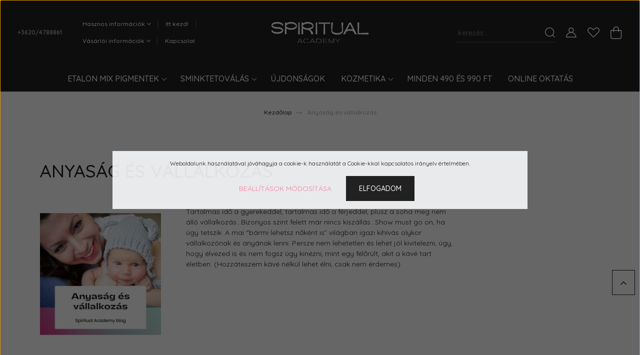

--- FILE ---
content_type: text/html; charset=UTF-8
request_url: https://webshop.spiritualacademy.hu/anyasag-es-vallalkozas-59
body_size: 33190
content:
<!DOCTYPE html>
<html lang="hu" dir="ltr">
<head>
    <title>Anyaság és vállalkozás</title>
    <meta charset="utf-8">
    <meta name="description" content="Anyaság és vállalkozás - Spiritual Academy sminktetováló webshop">
    <meta name="robots" content="index, follow">
    <meta property="og:title" content="Anyaság és vállalkozás" />
    <meta property="og:type" content="article" />
    <meta property="og:url" content="https://webshop.spiritualacademy.hu/anyasag-es-vallalkozas-59" />
    <meta property="og:image" content="https://xion.cdn.shoprenter.hu/custom/xion/image/cache/w542h284/anyasag.png.webp?lastmod=0.1689514978" />
    <meta property="og:description" content="Tartalmas idő a gyerekeddel, tartalmas idő a f&eacute;rjeddel, plusz a soha meg nem &aacute;ll&oacute; v&aacute;llalkoz&aacute;s&hellip;Bizonyos szint felett m&aacute;r nincs kisz&aacute;ll&aacute;s&hellip;Show must go on, ha &uacute;gy tetszik. A mai &ldquo;b&aacute;rmi lehetsz nők&eacute;nt is&rdquo; vil&aacute;gban igazi" />
    <link href="https://xion.cdn.shoprenter.hu/custom/xion/image/data/SPIRITUAL_ACADEMY_logo_RGB.png?lastmod=1593757570.1689514978" rel="icon" />
    <link href="https://xion.cdn.shoprenter.hu/custom/xion/image/data/SPIRITUAL_ACADEMY_logo_RGB.png?lastmod=1593757570.1689514978" rel="apple-touch-icon" />
    <base href="https://webshop.spiritualacademy.hu:443" />
    <meta name="facebook-domain-verification" content="tl5fn2bvelb3wqv2uy8a3448zoh14l" />

    <meta name="viewport" content="width=device-width, initial-scale=1, maximum-scale=1, user-scalable=0">
            <link href="https://webshop.spiritualacademy.hu/anyasag-es-vallalkozas-59" rel="canonical">
    
            
                    
                <link rel="preconnect" href="https://fonts.googleapis.com">
    <link rel="preconnect" href="https://fonts.gstatic.com" crossorigin>
    <link href="https://fonts.googleapis.com/css2?family=Quicksand:wght@300;400;500;600;700&display=swap" rel="stylesheet">
    <link href="https://cdnjs.cloudflare.com/ajax/libs/fancybox/3.5.7/jquery.fancybox.min.css" rel="stylesheet" />
            <link rel="stylesheet" href="https://xion.cdn.shoprenter.hu/custom/xion/catalog/view/theme/paris_global/style/1763468188.1591773721.0.1710940600.css?v=null.1689514978" media="screen">
            <link rel="stylesheet" href="https://xion.cdn.shoprenter.hu/custom/xion/catalog/view/theme/paris_global/stylesheet/stylesheet.css?v=1710940600" media="screen">
        <script>
        window.nonProductQuality = 80;
    </script>
    <script src="//ajax.googleapis.com/ajax/libs/jquery/1.10.2/jquery.min.js"></script>
    <script>window.jQuery || document.write('<script src="https://xion.cdn.shoprenter.hu/catalog/view/javascript/jquery/jquery-1.10.2.min.js?v=1484139539"><\/script>');</script>
    <script src="//cdn.jsdelivr.net/npm/slick-carousel@1.8.1/slick/slick.min.js"></script>

                
        
    

    <!--Header JavaScript codes--><script src="https://xion.cdn.shoprenter.hu/web/compiled/js/base.js?v=1768402759"></script><script src="https://xion.cdn.shoprenter.hu/web/compiled/js/countdown.js?v=1768402759"></script><script src="https://xion.cdn.shoprenter.hu/web/compiled/js/before_starter2_head.js?v=1768402759"></script><script src="https://xion.cdn.shoprenter.hu/web/compiled/js/before_starter2_productpage.js?v=1768402759"></script><script src="https://xion.cdn.shoprenter.hu/web/compiled/js/nanobar.js?v=1768402759"></script><!--Header jQuery onLoad scripts--><script>window.countdownFormat='%D:%H:%M:%S';var BASEURL='https://webshop.spiritualacademy.hu';Currency={"symbol_left":"","symbol_right":" Ft","decimal_place":0,"decimal_point":",","thousand_point":".","currency":"HUF","value":1};$(document).ready(function(){});$(window).load(function(){});</script><script src="https://xion.cdn.shoprenter.hu/web/compiled/js/vue/manifest.bundle.js?v=1768402756"></script><script>var ShopRenter=ShopRenter||{};ShopRenter.onCartUpdate=function(callable){document.addEventListener('cartChanged',callable)};ShopRenter.onItemAdd=function(callable){document.addEventListener('AddToCart',callable)};ShopRenter.onItemDelete=function(callable){document.addEventListener('deleteCart',callable)};ShopRenter.onSearchResultViewed=function(callable){document.addEventListener('AuroraSearchResultViewed',callable)};ShopRenter.onSubscribedForNewsletter=function(callable){document.addEventListener('AuroraSubscribedForNewsletter',callable)};ShopRenter.onCheckoutInitiated=function(callable){document.addEventListener('AuroraCheckoutInitiated',callable)};ShopRenter.onCheckoutShippingInfoAdded=function(callable){document.addEventListener('AuroraCheckoutShippingInfoAdded',callable)};ShopRenter.onCheckoutPaymentInfoAdded=function(callable){document.addEventListener('AuroraCheckoutPaymentInfoAdded',callable)};ShopRenter.onCheckoutOrderConfirmed=function(callable){document.addEventListener('AuroraCheckoutOrderConfirmed',callable)};ShopRenter.onCheckoutOrderPaid=function(callable){document.addEventListener('AuroraOrderPaid',callable)};ShopRenter.onCheckoutOrderPaidUnsuccessful=function(callable){document.addEventListener('AuroraOrderPaidUnsuccessful',callable)};ShopRenter.onProductPageViewed=function(callable){document.addEventListener('AuroraProductPageViewed',callable)};ShopRenter.onMarketingConsentChanged=function(callable){document.addEventListener('AuroraMarketingConsentChanged',callable)};ShopRenter.onCustomerRegistered=function(callable){document.addEventListener('AuroraCustomerRegistered',callable)};ShopRenter.onCustomerLoggedIn=function(callable){document.addEventListener('AuroraCustomerLoggedIn',callable)};ShopRenter.onCustomerUpdated=function(callable){document.addEventListener('AuroraCustomerUpdated',callable)};ShopRenter.onCartPageViewed=function(callable){document.addEventListener('AuroraCartPageViewed',callable)};ShopRenter.customer={"userId":0,"userClientIP":"3.129.42.222","userGroupId":8,"customerGroupTaxMode":"gross","customerGroupPriceMode":"gross_net_tax","email":"","phoneNumber":"","name":{"firstName":"","lastName":""}};ShopRenter.theme={"name":"paris_global","family":"paris","parent":""};ShopRenter.shop={"name":"xion","locale":"hu","currency":{"code":"HUF","rate":1},"domain":"xion.myshoprenter.hu"};ShopRenter.page={"route":"information\/information","queryString":"anyasag-es-vallalkozas-59"};ShopRenter.formSubmit=function(form,callback){callback();};let loadedAsyncScriptCount=0;function asyncScriptLoaded(position){loadedAsyncScriptCount++;if(position==='body'){if(document.querySelectorAll('.async-script-tag').length===loadedAsyncScriptCount){if(/complete|interactive|loaded/.test(document.readyState)){document.dispatchEvent(new CustomEvent('asyncScriptsLoaded',{}));}else{document.addEventListener('DOMContentLoaded',()=>{document.dispatchEvent(new CustomEvent('asyncScriptsLoaded',{}));});}}}}</script><script type="text/javascript"async class="async-script-tag"onload="asyncScriptLoaded('header')"src="https://static2.rapidsearch.dev/resultpage.js?shop=xion.shoprenter.hu"></script><script type="text/javascript"async class="async-script-tag"onload="asyncScriptLoaded('header')"src="https://onsite.optimonk.com/script.js?account=103837"></script><script type="text/javascript"src="https://xion.cdn.shoprenter.hu/web/compiled/js/vue/customerEventDispatcher.bundle.js?v=1768402756"></script><!--Custom header scripts--><script id="barat_hud_sr_script">var hst=document.createElement("script");hst.src="//admin.fogyasztobarat.hu/h-api.js";hst.type="text/javascript";hst.setAttribute("data-id","61P8194M");hst.setAttribute("id","fbarat");var hs=document.getElementById("barat_hud_sr_script");hs.parentNode.insertBefore(hst,hs);</script><script></script>                <script>window["bp"]=window["bp"]||function(){(window["bp"].q=window["bp"].q||[]).push(arguments);};window["bp"].l=1*new Date();scriptElement=document.createElement("script");firstScript=document.getElementsByTagName("script")[0];scriptElement.async=true;scriptElement.src='https://pixel.barion.com/bp.js';firstScript.parentNode.insertBefore(scriptElement,firstScript);window['barion_pixel_id']='BP-4C2fJXzJ5g-11';bp('init','addBarionPixelId','BP-4C2fJXzJ5g-11');</script><noscript>
    <img height="1" width="1" style="display:none" alt="Barion Pixel" src="https://pixel.barion.com/a.gif?ba_pixel_id='BP-4C2fJXzJ5g-11'&ev=contentView&noscript=1">
</noscript>
                        <script type="text/javascript" src="https://xion.cdn.shoprenter.hu/web/compiled/js/vue/fullBarionPixel.bundle.js?v=1768402756"></script>


            
            <script>window.dataLayer=window.dataLayer||[];function gtag(){dataLayer.push(arguments)};var ShopRenter=ShopRenter||{};ShopRenter.config=ShopRenter.config||{};ShopRenter.config.googleConsentModeDefaultValue="denied";</script>                        <script type="text/javascript" src="https://xion.cdn.shoprenter.hu/web/compiled/js/vue/googleConsentMode.bundle.js?v=1768402756"></script>

            <!-- Meta Pixel Code -->
<script>
!function(f,b,e,v,n,t,s)
{if(f.fbq)return;n=f.fbq=function(){n.callMethod?
n.callMethod.apply(n,arguments):n.queue.push(arguments)};
if(!f._fbq)f._fbq=n;n.push=n;n.loaded=!0;n.version='2.0';
n.queue=[];t=b.createElement(e);t.async=!0;
t.src=v;s=b.getElementsByTagName(e)[0];
s.parentNode.insertBefore(t,s)}(window, document,'script',
'https://connect.facebook.net/en_US/fbevents.js');
fbq('consent', 'revoke');
fbq('init', '446640044102339');
fbq('track', 'PageView');
document.addEventListener('AuroraAddedToCart', function(auroraEvent) {
    var fbpId = [];
    var fbpValue = 0;
    var fbpCurrency = '';

    auroraEvent.detail.products.forEach(function(item) {
        fbpValue += parseFloat(item.grossUnitPrice) * item.quantity;
        fbpId.push(item.id);
        fbpCurrency = item.currency;
    });


    fbq('track', 'AddToCart', {
        content_ids: fbpId,
        content_type: 'product',
        value: fbpValue,
        currency: fbpCurrency
    }, {
        eventID: auroraEvent.detail.event.id
    });
})
window.addEventListener('AuroraMarketingCookie.Changed', function(event) {
            let consentStatus = event.detail.isAccepted ? 'grant' : 'revoke';
            if (typeof fbq === 'function') {
                fbq('consent', consentStatus);
            }
        });
</script>
<noscript><img height="1" width="1" style="display:none"
src="https://www.facebook.com/tr?id=446640044102339&ev=PageView&noscript=1"
/></noscript>
<!-- End Meta Pixel Code -->
            <!-- Google Tag Manager -->
<script>(function(w,d,s,l,i){w[l]=w[l]||[];w[l].push({'gtm.start':
new Date().getTime(),event:'gtm.js'});var f=d.getElementsByTagName(s)[0],
j=d.createElement(s),dl=l!='dataLayer'?'&l='+l:'';j.async=true;j.src=
'https://www.googletagmanager.com/gtm.js?id='+i+dl;f.parentNode.insertBefore(j,f);
})(window,document,'script','dataLayer','GTM-WWT36863');</script>
<!-- End Google Tag Manager -->
            <!-- Global site tag (gtag.js) - Google Ads: 666884250 -->
<script async src="https://www.googletagmanager.com/gtag/js?id=AW-666884250"></script>
<script>
  window.dataLayer = window.dataLayer || [];
  function gtag(){dataLayer.push(arguments);}
  gtag('js', new Date());

  gtag('config', 'AW-666884250');
</script>

            
                <!--Global site tag(gtag.js)--><script async src="https://www.googletagmanager.com/gtag/js?id=G-X3L8G5G0VM"></script><script>window.dataLayer=window.dataLayer||[];function gtag(){dataLayer.push(arguments);}
gtag('js',new Date());gtag('config','G-X3L8G5G0VM');</script>                                <script type="text/javascript" src="https://xion.cdn.shoprenter.hu/web/compiled/js/vue/GA4EventSender.bundle.js?v=1768402756"></script>

    
    
</head>
<body id="body" class="page-body informationid_59 information-page-body show-quantity-in-category paris_global-body desktop-device-body" role="document">
<script>var bodyComputedStyle=window.getComputedStyle(document.body);ShopRenter.theme.breakpoints={'xs':parseInt(bodyComputedStyle.getPropertyValue('--breakpoint-xs')),'sm':parseInt(bodyComputedStyle.getPropertyValue('--breakpoint-sm')),'md':parseInt(bodyComputedStyle.getPropertyValue('--breakpoint-md')),'lg':parseInt(bodyComputedStyle.getPropertyValue('--breakpoint-lg')),'xl':parseInt(bodyComputedStyle.getPropertyValue('--breakpoint-xl'))}</script><!--Google Tag Manager(noscript)--><!--Google<!--End Google Tag Manager(noscript)-->
                    

<!-- cached --><div class="Fixed nanobar js-nanobar-first-login">
    <div class="container nanobar-container">
        <div class="row flex-column flex-sm-row ">
            <div class="col-12 col-lg-6 col-xl-7 nanobar-text-cookies align-self-center text-sm-left">
                Weboldalunk használatával jóváhagyja a cookie-k használatát a Cookie-kkal kapcsolatos irányelv értelmében.
            </div>
            <div class="col-12 col-lg-6 col-xl-5 nanobar-buttons mt-2 m-lg-0 text-center text-lg-right">
                <a href="" class="btn btn-link nanobar-settings-button js-nanobar-settings-button">
                    Beállítások módosítása
                </a>
                <a href="" class="btn btn-primary nanobar-btn js-nanobar-close-cookies" data-button-save-text="Beállítások mentése">
                    Elfogadom
                </a>
            </div>
        </div>
        <div class="nanobar-cookies js-nanobar-cookies flex-column flex-sm-row text-left pt-3 mt-3" style="display: none;">
            <div class="form-check pt-2 pb-2 pr-2 mb-0">
                <input class="form-check-input" type="checkbox" name="required_cookies" disabled checked />
                <label class="form-check-label">
                    Szükséges cookie-k
                    <div class="cookies-help-text text-muted">
                        Ezek a cookie-k segítenek abban, hogy a webáruház használható és működőképes legyen.
                    </div>
                </label>
            </div>
            <div class="form-check pt-2 pb-2 pr-2 mb-0">
                <input class="form-check-input js-nanobar-marketing-cookies" type="checkbox" name="marketing_cookies"
                         checked />
                <label class="form-check-label">
                    Marketing cookie-k
                    <div class="cookies-help-text text-muted">
                        Ezeket a cookie-k segítenek abban, hogy az Ön érdeklődési körének megfelelő reklámokat és termékeket jelenítsük meg a webáruházban.
                    </div>
                </label>
            </div>
        </div>
    </div>
</div>

<script>
    (function ($) {
        $(document).ready(function () {
            new AuroraNanobar.FirstLogNanobarCheckbox(jQuery('.js-nanobar-first-login'), 'modal');
        });
    })(jQuery);
</script>
<!-- /cached -->
<!-- cached --><div class="Fixed nanobar js-nanobar-free-shipping">
    <div class="container nanobar-container">
        <button type="button" class="close js-nanobar-close" aria-label="Close">
            <span aria-hidden="true">&times;</span>
        </button>
        <div class="nanobar-text px-3"></div>
    </div>
</div>

<script>$(document).ready(function(){document.nanobarInstance=new AuroraNanobar.FreeShippingNanobar($('.js-nanobar-free-shipping'),'modal','500','','1');});</script><!-- /cached -->
                <!-- page-wrap -->

                <div class="page-wrap sr-search--enabled">
                                                <div id="section-header" class="section-wrapper ">
    
    

<header class="sticky-header">
            <div class="container-fluid">
            <nav class="navbar header-navbar flex-column">
                <div class="header-navbar-top d-flex justify-content-between w-100">
                    <div class="header-navbar-top-left d-flex align-items-center justify-content-start">
                        <div id="js-mobile-navbar" class="mobile-navbar">
                            <button id="js-hamburger-icon" class="btn btn-primary p-0">
                                <div class="hamburger-icon position-relative">
                                    <div class="hamburger-icon-line position-absolute line-1"></div>
                                    <div class="hamburger-icon-line position-absolute line-2"></div>
                                    <div class="hamburger-icon-line position-absolute line-3"></div>
                                </div>
                            </button>
                        </div>
                                                    <div class="header-contacts-wrapper">
                                <span class="d-flex flex-column flex-xl-row flex-wrap align-items-start align-items-xl-center">
                                                                            <a class="hamburger-phone hamburger-contacts-link" href="tel:+3620/4788861">+3620/4788861</a>
                                                                                                        </span>
                            </div>
                                                <!-- cached -->
    <ul class="nav headermenu-list">
                    <li class="nav-item dropdown">
                <a class="nav-link" href="https://webshop.spiritualacademy.hu/hasznos-informaciok"
                    target="_self"
                     class="dropdown-toggle disabled"                    title="Hasznos információk"
                >
                    Hasznos információk
                </a>
                                    <ul class="dropdown-hover-menu">
                                                    <li class="dropdown-item">
                                <a href="https://webshop.spiritualacademy.hu/rolunk" title="Rólunk" target="_self">
                                    Rólunk
                                </a>
                            </li>
                                                    <li class="dropdown-item">
                                <a href="https://webshop.spiritualacademy.hu/melyik-sminktetovalo-gepet-valasszam" title="Melyik sminktetováló gépet válasszam?" target="_self">
                                    Melyik sminktetováló gépet válasszam?
                                </a>
                            </li>
                                                    <li class="dropdown-item">
                                <a href="https://webshop.spiritualacademy.hu/spiritualsminketovalogepunk" title="Spiritual Infinity sminktetováló gép" target="_self">
                                    Spiritual Infinity sminktetováló gép
                                </a>
                            </li>
                                                    <li class="dropdown-item">
                                <a href="https://webshop.spiritualacademy.hu/reszletfizetes-1" title="Részletfizetés" target="_self">
                                    Részletfizetés
                                </a>
                            </li>
                                                    <li class="dropdown-item">
                                <a href="https://webshop.spiritualacademy.hu/iratkozz-fel-hozzank" title="Ingyenes tudásanyagok" target="_self">
                                    Ingyenes tudásanyagok
                                </a>
                            </li>
                                            </ul>
                            </li>
                    <li class="nav-item">
                <a class="nav-link" href="https://webshop.spiritualacademy.hu/itt-kezd"
                    target="_self"
                                        title="Itt kezd!"
                >
                    Itt kezd!
                </a>
                            </li>
                    <li class="nav-item dropdown">
                <a class="nav-link" href="https://webshop.spiritualacademy.hu/vasarloi-informaciok"
                    target="_self"
                     class="dropdown-toggle disabled"                    title="Vásárlói információk"
                >
                    Vásárlói információk
                </a>
                                    <ul class="dropdown-hover-menu">
                                                    <li class="dropdown-item">
                                <a href="https://webshop.spiritualacademy.hu/kepes-fogyasztoi-tajekoztato-40" title="Képes fogyasztói tájékoztató" target="_self">
                                    Képes fogyasztói tájékoztató
                                </a>
                            </li>
                                                    <li class="dropdown-item">
                                <a href="https://webshop.spiritualacademy.hu/aszf" title="ÁSZF" target="_self">
                                    ÁSZF
                                </a>
                            </li>
                                                    <li class="dropdown-item">
                                <a href="https://webshop.spiritualacademy.hu/adatvedelem" title="Adatvédelem" target="_self">
                                    Adatvédelem
                                </a>
                            </li>
                                                    <li class="dropdown-item">
                                <a href="https://webshop.spiritualacademy.hu/impresszum" title="Impresszum" target="_self">
                                    Impresszum
                                </a>
                            </li>
                                            </ul>
                            </li>
                    <li class="nav-item">
                <a class="nav-link" href="https://webshop.spiritualacademy.hu/index.php?route=information/contact"
                    target="_self"
                                        title="Kapcsolat"
                >
                    Kapcsolat
                </a>
                            </li>
            </ul>
    <!-- /cached -->
                    </div>
                    <div class="header-navbar-top-center d-flex align-items-center justify-content-center">
                        <!-- cached -->
    <a class="navbar-brand" href="/"><img style="border: 0; max-width: 217px;" src="https://xion.cdn.shoprenter.hu/custom/xion/image/data/update2023/Spiritual_Academy-webshop_logo.svg?v=1694691904" title="Spiritual Academy" alt="Spiritual Academy" /></a>
<!-- /cached -->
                    </div>

                                        <div class="header-navbar-top-right-search d-flex align-items-center justify-content-end">
                        <div class="dropdown search-module d-flex header-navbar-top-right-item">
                            <div class="input-group">
                                <input class="form-control form-control-lg disableAutocomplete" type="text" placeholder="keresés..." value=""
                                       id="filter_keyword" 
                                       onclick="this.value=(this.value==this.defaultValue)?'':this.value;"/>
                                <div class="input-group-append">
                                    <button class="btn" type="button" onclick="moduleSearch();">
                                        <svg width="20" height="20" viewBox="0 0 20 20" fill="currentColor" xmlns="https://www.w3.org/2000/svg">
    <path d="M9.10855 18.2134C11.3088 18.2134 13.3297 17.4263 14.9076 16.123L18.5686 19.784C18.7113 19.9268 18.898 20 19.0848 20C19.2715 20 19.4582 19.9268 19.601 19.784C19.8865 19.4984 19.8865 19.0335 19.601 18.7479L15.9546 15.1016C17.3604 13.4981 18.2134 11.4003 18.2134 9.10855C18.2134 4.08567 14.1278 0 9.10489 0C4.08201 0 0 4.08201 0 9.10489C0 14.1278 4.08567 18.2134 9.10855 18.2134ZM9.10855 1.46074C13.3224 1.46074 16.7527 4.88742 16.7527 9.10489C16.7527 13.3223 13.3224 16.749 9.10855 16.749C4.89475 16.749 1.4644 13.3187 1.4644 9.10489C1.4644 4.89109 4.89475 1.46074 9.10855 1.46074Z" />
</svg>

                                    </button>
                                </div>
                            </div>

                            <input type="hidden" id="filter_description" value="0"/>
                            <input type="hidden" id="search_shopname" value="xion"/>
                            <div id="results" class="dropdown-menu search-results"></div>
                        </div>

                        
                    </div>
                    
                    <div class="header-navbar-top-right d-flex align-items-center justify-content-end">
                                                    <div class="header-navbar-top-right-item header-navbar-top-right-login">
                                <!-- cached -->
    <ul class="nav login-list">
                    <li class="nav-item">
                <a class="nav-link btn" href="index.php?route=account/login" title="Belépés">
                    <span>
                        <svg width="21" height="20" viewBox="0 0 21 20" fill="currentColor" xmlns="https://www.w3.org/2000/svg">
    <path d="M0.747791 20H19.802C20.0039 20 20.1945 19.9178 20.3366 19.7757C20.4786 19.6336 20.5534 19.4393 20.5497 19.2374C20.4599 14.6878 17.3534 10.8299 13.1777 9.58505C14.5833 8.64673 15.5104 7.04673 15.5104 5.23364C15.5104 2.34766 13.1627 0 10.2768 0C7.39078 0 5.04312 2.34766 5.04312 5.23364C5.04312 7.04673 5.97022 8.64673 7.37209 9.58505C3.19639 10.8336 0.0898473 14.6878 0.000127707 19.2374C-0.00361061 19.4393 0.0748939 19.6336 0.213212 19.7757C0.351529 19.9178 0.54966 20 0.747791 20ZM6.53845 5.23364C6.53845 3.17383 8.21695 1.49533 10.2768 1.49533C12.3366 1.49533 14.0151 3.17383 14.0151 5.23364C14.0151 7.29346 12.3366 8.97196 10.2768 8.97196C8.21695 8.97196 6.53845 7.29346 6.53845 5.23364ZM10.2768 10.6542C14.7702 10.6542 18.5384 14.1121 19.0095 18.5047H1.54405C2.01508 14.1121 5.78331 10.6542 10.2768 10.6542Z"/>
</svg>

                    </span>
                </a>
            </li>
            </ul>
<!-- /cached -->
                            </div>
                                                <div class="header-navbar-top-right-item">
                            <hx:include src="/_fragment?_path=_format%3Dhtml%26_locale%3Den%26_controller%3Dmodule%252Fwishlist&amp;_hash=PmxSXiRzzX57ldjGscNFkeZOcaEDVTSrTlyiN9sXC%2FQ%3D"></hx:include>
                        </div>
                        <div id="js-cart" class="header-navbar-top-right-item">
                            <hx:include src="/_fragment?_path=_format%3Dhtml%26_locale%3Den%26_controller%3Dmodule%252Fcart&amp;_hash=PMRxF8%2FfNEDt%2FOs1QCoMwDjVRgDB7sV6pxWZdwPwTd0%3D"></hx:include>
                        </div>
                    </div>
                </div>
                <div class="header-navbar-bottom">
                    


                    
            <div id="module_category_wrapper" class="module-category-wrapper">
    
    <div id="category" class="module content-module header-position hide-top category-module" >
                    <div class="module-body">
                        <div id="category-nav">
            


<ul class="nav nav-pills category category-menu sf-menu sf-horizontal cached">
    <li id="cat_2416" class="nav-item item category-list module-list parent even">
    <a href="https://webshop.spiritualacademy.hu/etalon-mix-pigmentek-pmu" class="nav-link">
        Etalon mix pigmentek
    </a>
            <ul class="nav flex-column children"><li id="cat_2401" class="nav-item item category-list module-list parent even">
    <a href="https://webshop.spiritualacademy.hu/etalon-mix-pigmentek-pmu/etalon-mix-pigmentek" class="nav-link">
        Etalon mix szemöldök pigmentek
    </a>
            <ul class="nav flex-column children"><li id="cat_2402" class="nav-item item category-list module-list parent even">
    <a href="https://webshop.spiritualacademy.hu/etalon-mix-pigmentek-pmu/etalon-mix-pigmentek/etalon-mix-pigment-szemoldok-2402" class="nav-link">
        Etalon mix pigment - Szemöldök /hibrid/
    </a>
            <ul class="nav flex-column children"><li id="cat_2403" class="nav-item item category-list module-list even">
    <a href="https://webshop.spiritualacademy.hu/etalon-mix-pigmentek-pmu/etalon-mix-pigmentek/etalon-mix-pigment-szemoldok-2402/etalon-mix-szemoldok-5ml" class="nav-link">
        Etalon mix szemöldök - Kicsi 5 ml
    </a>
    </li><li id="cat_2406" class="nav-item item category-list module-list odd">
    <a href="https://webshop.spiritualacademy.hu/etalon-mix-pigmentek-pmu/etalon-mix-pigmentek/etalon-mix-pigment-szemoldok-2402/etalon-mix-szemoldok-15ml" class="nav-link">
        Etalon mix szemöldök - nagy 15 ml
    </a>
    </li></ul>
    </li><li id="cat_2419" class="nav-item item category-list module-list parent odd">
    <a href="https://webshop.spiritualacademy.hu/etalon-mix-pigmentek-pmu/etalon-mix-pigmentek/etalon-mix-pigmentek-szemoldok-asvanyi" class="nav-link">
        Etalon mix pigment - Szemöldök (ásványi)
    </a>
            <ul class="nav flex-column children"><li id="cat_2424" class="nav-item item category-list module-list even">
    <a href="https://webshop.spiritualacademy.hu/etalon-mix-pigmentek-pmu/etalon-mix-pigmentek/etalon-mix-pigmentek-szemoldok-asvanyi/etalon-mix-pigment-szemoldok-asvanyi-kicsi-5-ml--2424" class="nav-link">
        Etalon mix pigment - Szemöldök (ásványi) &gt; Kicsi (5 ml )
    </a>
    </li><li id="cat_2423" class="nav-item item category-list module-list odd">
    <a href="https://webshop.spiritualacademy.hu/etalon-mix-pigmentek-pmu/etalon-mix-pigmentek/etalon-mix-pigmentek-szemoldok-asvanyi/etalon-mix-pigmentek-etalon-mix-szemoldok-pigmentek-etalon-mix-pigment-szemoldok-asvanyi-nagy-10-ml-2423" class="nav-link">
        Etalon mix pigment - Szemöldök (ásványi) &gt; Nagy (10 ml )
    </a>
    </li></ul>
    </li><li id="cat_2408" class="nav-item item category-list module-list even">
    <a href="https://webshop.spiritualacademy.hu/etalon-mix-pigmentek-pmu/etalon-mix-pigmentek/anna-kutsevolova-szett-szalazashoz-10-ml-2408" class="nav-link">
        Anna Kutsevolova szett szálazáshoz 10 ml
    </a>
    </li></ul>
    </li><li id="cat_2409" class="nav-item item category-list module-list parent odd">
    <a href="https://webshop.spiritualacademy.hu/etalon-mix-pigmentek-pmu/etalon-mix-szemhej-pigmentek" class="nav-link">
        Etalon mix szemhéj pigmentek
    </a>
            <ul class="nav flex-column children"><li id="cat_2427" class="nav-item item category-list module-list even">
    <a href="https://webshop.spiritualacademy.hu/etalon-mix-pigmentek-pmu/etalon-mix-szemhej-pigmentek/etalon-mix-pigmentek-etalon-mix-szemhej-pigmentek-etalon-mix-szemhej-kicsi-5-ml-2427" class="nav-link">
        Etalon mix pigmentek &gt; Etalon mix szemhéj pigmentek &gt; Etalon mix szemhéj - Kicsi 5 ml
    </a>
    </li><li id="cat_2413" class="nav-item item category-list module-list odd">
    <a href="https://webshop.spiritualacademy.hu/etalon-mix-pigmentek-pmu/etalon-mix-szemhej-pigmentek/etalon-mix-szemhej-nagy" class="nav-link">
        Etalon mix szemhéj - Nagy 15 ml
    </a>
    </li><li id="cat_2420" class="nav-item item category-list module-list parent even">
    <a href="https://webshop.spiritualacademy.hu/etalon-mix-pigmentek-pmu/etalon-mix-szemhej-pigmentek/anna-vasileva-pigment" class="nav-link">
        Anna Vasileva szemhéj pigmentek
    </a>
            <ul class="nav flex-column children"><li id="cat_2431" class="nav-item item category-list module-list even">
    <a href="https://webshop.spiritualacademy.hu/etalon-mix-pigmentek-pmu/etalon-mix-szemhej-pigmentek/anna-vasileva-pigment/kicsi-5-ml-2431" class="nav-link">
        Kicsi 5 ml
    </a>
    </li><li id="cat_2429" class="nav-item item category-list module-list odd">
    <a href="https://webshop.spiritualacademy.hu/etalon-mix-pigmentek-pmu/etalon-mix-szemhej-pigmentek/anna-vasileva-pigment/etalon-mix-pigmentek-etalon-mix-szemhej-pigmentek-anna-vasileva-szemhej-pigmentek-nagy-10-ml-2429" class="nav-link">
        Nagy 10 ml
    </a>
    </li></ul>
    </li></ul>
    </li><li id="cat_2411" class="nav-item item category-list module-list parent even">
    <a href="https://webshop.spiritualacademy.hu/etalon-mix-pigmentek-pmu/etalon-mix-ajak-pigmentek-2411" class="nav-link">
        Etalon mix ajak pigmentek
    </a>
            <ul class="nav flex-column children"><li id="cat_2432" class="nav-item item category-list module-list even">
    <a href="https://webshop.spiritualacademy.hu/etalon-mix-pigmentek-pmu/etalon-mix-ajak-pigmentek-2411/etalon-mix-ajak-hibrid-kicsi-5-ml-2432" class="nav-link">
         Etalon mix ajak (hibrid) - kicsi 5 ml
    </a>
    </li><li id="cat_2421" class="nav-item item category-list module-list odd">
    <a href="https://webshop.spiritualacademy.hu/etalon-mix-pigmentek-pmu/etalon-mix-ajak-pigmentek-2411/etalon-mix-ajak-hibrid-nagy-15-ml-2421" class="nav-link">
        Etalon mix  ajak (hibrid) - nagy 15 ml
    </a>
    </li><li id="cat_2433" class="nav-item item category-list module-list parent even">
    <a href="https://webshop.spiritualacademy.hu/etalon-mix-pigmentek-pmu/etalon-mix-ajak-pigmentek-2411/etalon-mix-uj-akvarell-ajak-pigmentek-2433" class="nav-link">
        Etalon mix ÚJ Akvarell ajak pigmentek
    </a>
            <ul class="nav flex-column children"><li id="cat_2437" class="nav-item item category-list module-list even">
    <a href="https://webshop.spiritualacademy.hu/etalon-mix-pigmentek-pmu/etalon-mix-ajak-pigmentek-2411/etalon-mix-uj-akvarell-ajak-pigmentek-2433/kicsi-5-ml-2437" class="nav-link">
        Kicsi 5 ml
    </a>
    </li><li id="cat_2434" class="nav-item item category-list module-list odd">
    <a href="https://webshop.spiritualacademy.hu/etalon-mix-pigmentek-pmu/etalon-mix-ajak-pigmentek-2411/etalon-mix-uj-akvarell-ajak-pigmentek-2433/nagy-10-ml-2434" class="nav-link">
        Nagy 10 ml
    </a>
    </li></ul>
    </li></ul>
    </li><li id="cat_2440" class="nav-item item category-list module-list parent odd">
    <a href="https://webshop.spiritualacademy.hu/etalon-mix-pigmentek-pmu/etalon-mix-korrektorok-2440" class="nav-link">
        Etalon Mix Korrektorok
    </a>
            <ul class="nav flex-column children"><li id="cat_2441" class="nav-item item category-list module-list even">
    <a href="https://webshop.spiritualacademy.hu/etalon-mix-pigmentek-pmu/etalon-mix-korrektorok-2440/etalon-mix-korrektorok-nagy-15-ml-2441" class="nav-link">
        Etalon Mix Korrektorok  Nagy 15 ml
    </a>
    </li><li id="cat_2443" class="nav-item item category-list module-list odd">
    <a href="https://webshop.spiritualacademy.hu/etalon-mix-pigmentek-pmu/etalon-mix-korrektorok-2440/etalon-mix-korrektorok-kicsi-5-ml-2443" class="nav-link">
        Etalon Mix Korrektorok Kicsi 5 ml
    </a>
    </li></ul>
    </li><li id="cat_2445" class="nav-item item category-list module-list even">
    <a href="https://webshop.spiritualacademy.hu/etalon-mix-pigmentek-pmu/etalon-mix-csomagok" class="nav-link">
        Etalon mix pigment csomagok
    </a>
    </li><li id="cat_2444" class="nav-item item category-list module-list odd">
    <a href="https://webshop.spiritualacademy.hu/etalon-mix-pigmentek-pmu/etalon-mix-higito-es-eltavolito-2444" class="nav-link">
        Etalon mix higító és eltávolító
    </a>
    </li><li id="cat_2452" class="nav-item item category-list module-list even">
    <a href="https://webshop.spiritualacademy.hu/etalon-mix-pigmentek-pmu/areola-mellbimbo-tetovalashoz-pigmentek-2452" class="nav-link">
        Areola (mellbimbó) tetováláshoz pigmentek
    </a>
    </li><li id="cat_2456" class="nav-item item category-list module-list parent odd">
    <a href="https://webshop.spiritualacademy.hu/etalon-mix-pigmentek-pmu/skin-pigmentek-2456" class="nav-link">
        Skin Pigmentek
    </a>
            <ul class="nav flex-column children"><li id="cat_2459" class="nav-item item category-list module-list even">
    <a href="https://webshop.spiritualacademy.hu/etalon-mix-pigmentek-pmu/skin-pigmentek-2456/kicsi-5-ml-2459" class="nav-link">
        Kicsi 5 ml
    </a>
    </li><li id="cat_2461" class="nav-item item category-list module-list odd">
    <a href="https://webshop.spiritualacademy.hu/etalon-mix-pigmentek-pmu/skin-pigmentek-2456/nagy-10-ml-2461" class="nav-link">
        Nagy 10 ml
    </a>
    </li></ul>
    </li></ul>
    </li><li id="cat_336" class="nav-item item category-list module-list parent odd">
    <a href="https://webshop.spiritualacademy.hu/sminktetovalas" class="nav-link">
        Sminktetoválás
    </a>
            <ul class="nav flex-column children"><li id="cat_138" class="nav-item item category-list module-list parent even">
    <a href="https://webshop.spiritualacademy.hu/sminktetovalas/sminktetovalo-gepek" class="nav-link">
        Sminktetováló gépek
    </a>
            <ul class="nav flex-column children"><li id="cat_182" class="nav-item item category-list module-list even">
    <a href="https://webshop.spiritualacademy.hu/sminktetovalas/sminktetovalo-gepek/spiritual-sminktetovalo-gep" class="nav-link">
        Spiritual Infinity
    </a>
    </li><li id="cat_2366" class="nav-item item category-list module-list odd">
    <a href="https://webshop.spiritualacademy.hu/sminktetovalas/sminktetovalo-gepek/spiritual-unicorn-2366" class="nav-link">
        Spiritual Unicorn
    </a>
    </li><li id="cat_220" class="nav-item item category-list module-list even">
    <a href="https://webshop.spiritualacademy.hu/sminktetovalas/sminktetovalo-gepek/spiritual-virgin-220" class="nav-link">
        Spiritual Virgin
    </a>
    </li><li id="cat_261" class="nav-item item category-list module-list odd">
    <a href="https://webshop.spiritualacademy.hu/sminktetovalas/sminktetovalo-gepek/basic-sminktetovalo-gepek-261" class="nav-link">
        Basic sminktetováló gépek
    </a>
    </li><li id="cat_262" class="nav-item item category-list module-list even">
    <a href="https://webshop.spiritualacademy.hu/sminktetovalas/sminktetovalo-gepek/mast-sminktetovalo-gepek-262" class="nav-link">
        Mast sminktetováló gépek
    </a>
    </li></ul>
    </li><li id="cat_141" class="nav-item item category-list module-list parent odd">
    <a href="https://webshop.spiritualacademy.hu/sminktetovalas/tumodulok" class="nav-link">
        Tűmodulok
    </a>
            <ul class="nav flex-column children"><li id="cat_249" class="nav-item item category-list module-list even">
    <a href="https://webshop.spiritualacademy.hu/sminktetovalas/tumodulok/spiritualzen" class="nav-link">
        Spiritual Zen tűmodul
    </a>
    </li><li id="cat_219" class="nav-item item category-list module-list odd">
    <a href="https://webshop.spiritualacademy.hu/sminktetovalas/tumodulok/spiritual-vogue-tumodul" class="nav-link">
        Spiritual Vogue tűmodul
    </a>
    </li><li id="cat_2369" class="nav-item item category-list module-list even">
    <a href="https://webshop.spiritualacademy.hu/sminktetovalas/tumodulok/spiritual-nirvana-tumodul-2369" class="nav-link">
        Spiritual Nirvana tűmodul
    </a>
    </li><li id="cat_2455" class="nav-item item category-list module-list odd">
    <a href="https://webshop.spiritualacademy.hu/sminktetovalas/tumodulok/horizon-by-kerekes-kriszta-tumodul-2455" class="nav-link">
        Horizon by Kerekes Kriszta tűmodul
    </a>
    </li><li id="cat_185" class="nav-item item category-list module-list even">
    <a href="https://webshop.spiritualacademy.hu/sminktetovalas/tumodulok/kwadrontumodul" class="nav-link">
        Kwadron PMU tűmodulok
    </a>
    </li><li id="cat_2450" class="nav-item item category-list module-list odd">
    <a href="https://webshop.spiritualacademy.hu/sminktetovalas/tumodulok/mast-pro-titanium-sminktetovalo-tumodul-2450" class="nav-link">
        Mast Pro Titanium sminktetováló tűmodul
    </a>
    </li><li id="cat_2383" class="nav-item item category-list module-list even">
    <a href="https://webshop.spiritualacademy.hu/sminktetovalas/tumodulok/ocean-heart-tumodul-2383" class="nav-link">
        Ocean Heart tűmodul
    </a>
    </li><li id="cat_189" class="nav-item item category-list module-list odd">
    <a href="https://webshop.spiritualacademy.hu/sminktetovalas/tumodulok/spiritualstorm" class="nav-link">
        Spiritual Storm tűmodulok
    </a>
    </li><li id="cat_2462" class="nav-item item category-list module-list even">
    <a href="https://webshop.spiritualacademy.hu/sminktetovalas/tumodulok/mast-pro-cyber-sminktetovalo-tumodul-2462" class="nav-link">
        Mast Pro Cyber sminktetováló tűmodul
    </a>
    </li><li id="cat_265" class="nav-item item category-list module-list odd">
    <a href="https://webshop.spiritualacademy.hu/sminktetovalas/tumodulok/mast-pro-tumodulok" class="nav-link">
        Mast Pro tűmodulok
    </a>
    </li><li id="cat_264" class="nav-item item category-list module-list even">
    <a href="https://webshop.spiritualacademy.hu/sminktetovalas/tumodulok/uni-mango-tumodul-264" class="nav-link">
        Uni Mango tűmodul
    </a>
    </li><li id="cat_263" class="nav-item item category-list module-list odd">
    <a href="https://webshop.spiritualacademy.hu/sminktetovalas/tumodulok/uni-pink-tumodul-263" class="nav-link">
        Uni Pink tűmodul
    </a>
    </li><li id="cat_2364" class="nav-item item category-list module-list even">
    <a href="https://webshop.spiritualacademy.hu/sminktetovalas/tumodulok/uni-aqua-2364" class="nav-link">
        UNI Aqua
    </a>
    </li><li id="cat_145" class="nav-item item category-list module-list odd">
    <a href="https://webshop.spiritualacademy.hu/sminktetovalas/tumodulok/1-es-tumodulok" class="nav-link">
        1-es tűmodulok
    </a>
    </li><li id="cat_146" class="nav-item item category-list module-list even">
    <a href="https://webshop.spiritualacademy.hu/sminktetovalas/tumodulok/3-as-tumodulok" class="nav-link">
        3-as tűmodulok
    </a>
    </li><li id="cat_147" class="nav-item item category-list module-list odd">
    <a href="https://webshop.spiritualacademy.hu/sminktetovalas/tumodulok/5-os-tumodulok" class="nav-link">
        5-ös tűmodulok
    </a>
    </li><li id="cat_200" class="nav-item item category-list module-list even">
    <a href="https://webshop.spiritualacademy.hu/sminktetovalas/tumodulok/7es-tumodulok" class="nav-link">
        7-es tűmodulok
    </a>
    </li><li id="cat_202" class="nav-item item category-list module-list odd">
    <a href="https://webshop.spiritualacademy.hu/sminktetovalas/tumodulok/9-es-tumodulok-202" class="nav-link">
        9-es tűmodulok
    </a>
    </li><li id="cat_148" class="nav-item item category-list module-list even">
    <a href="https://webshop.spiritualacademy.hu/sminktetovalas/tumodulok/tumodulok-vonalhuzashoz" class="nav-link">
        Tűmodulok vonalhúzáshoz
    </a>
    </li><li id="cat_149" class="nav-item item category-list module-list odd">
    <a href="https://webshop.spiritualacademy.hu/sminktetovalas/tumodulok/tumodulok-satirozashoz-149" class="nav-link">
        Tűmodulok satírozáshoz
    </a>
    </li><li id="cat_2358" class="nav-item item category-list module-list even">
    <a href="https://webshop.spiritualacademy.hu/sminktetovalas/tumodulok/modern-pixeles-porhatashoz-tumodulok-2358" class="nav-link">
        Modern pixeles porhatáshoz tűmodulok
    </a>
    </li></ul>
    </li><li id="cat_2385" class="nav-item item category-list module-list even">
    <a href="https://webshop.spiritualacademy.hu/sminktetovalas/erzestelenites-2385" class="nav-link">
        Érzéstelenítés
    </a>
    </li><li id="cat_186" class="nav-item item category-list module-list odd">
    <a href="https://webshop.spiritualacademy.hu/sminktetovalas/utoapolok-186" class="nav-link">
        Utóápolók
    </a>
    </li><li id="cat_143" class="nav-item item category-list module-list parent even">
    <a href="https://webshop.spiritualacademy.hu/sminktetovalas/kiegeszitok" class="nav-link">
        Kiegészítők
    </a>
            <ul class="nav flex-column children"><li id="cat_235" class="nav-item item category-list module-list even">
    <a href="https://webshop.spiritualacademy.hu/sminktetovalas/kiegeszitok/ecsetek" class="nav-link">
        Ecsetek
    </a>
    </li><li id="cat_155" class="nav-item item category-list module-list odd">
    <a href="https://webshop.spiritualacademy.hu/sminktetovalas/kiegeszitok/elorajzolo-termekek-155" class="nav-link">
        Előrajzoló termékek
    </a>
    </li><li id="cat_157" class="nav-item item category-list module-list even">
    <a href="https://webshop.spiritualacademy.hu/sminktetovalas/kiegeszitok/szalonkiegeszitok-157" class="nav-link">
        Eszközök
    </a>
    </li><li id="cat_225" class="nav-item item category-list module-list odd">
    <a href="https://webshop.spiritualacademy.hu/sminktetovalas/kiegeszitok/fotozashoz-225" class="nav-link">
        Fotózáshoz
    </a>
    </li><li id="cat_181" class="nav-item item category-list module-list even">
    <a href="https://webshop.spiritualacademy.hu/sminktetovalas/kiegeszitok/gyakorloanyagok" class="nav-link">
        Gyakorló anyagok, latexek
    </a>
    </li><li id="cat_177" class="nav-item item category-list module-list odd">
    <a href="https://webshop.spiritualacademy.hu/sminktetovalas/kiegeszitok/higieniaitermekek" class="nav-link">
        Higiéniai termékek
    </a>
    </li><li id="cat_259" class="nav-item item category-list module-list even">
    <a href="https://webshop.spiritualacademy.hu/sminktetovalas/kiegeszitok/kotenyek" class="nav-link">
        Kötények
    </a>
    </li><li id="cat_190" class="nav-item item category-list module-list odd">
    <a href="https://webshop.spiritualacademy.hu/sminktetovalas/kiegeszitok/lampak-190" class="nav-link">
        Led körlámpa
    </a>
    </li><li id="cat_223" class="nav-item item category-list module-list even">
    <a href="https://webshop.spiritualacademy.hu/sminktetovalas/kiegeszitok/microblading-eszkozok-223" class="nav-link">
        Microblading eszközök
    </a>
    </li><li id="cat_154" class="nav-item item category-list module-list odd">
    <a href="https://webshop.spiritualacademy.hu/sminktetovalas/kiegeszitok/pigmenttartok-154" class="nav-link">
        Pigmenttartók
    </a>
    </li><li id="cat_232" class="nav-item item category-list module-list even">
    <a href="https://webshop.spiritualacademy.hu/sminktetovalas/kiegeszitok/szalonberendezes" class="nav-link">
        Szalonberendezés
    </a>
    </li><li id="cat_180" class="nav-item item category-list module-list odd">
    <a href="https://webshop.spiritualacademy.hu/sminktetovalas/kiegeszitok/segitoanyagok" class="nav-link">
        Tetoválás segítő anyagok
    </a>
    </li><li id="cat_179" class="nav-item item category-list module-list even">
    <a href="https://webshop.spiritualacademy.hu/sminktetovalas/kiegeszitok/gumikesztyuk" class="nav-link">
        Gumikesztyűk
    </a>
    </li><li id="cat_178" class="nav-item item category-list module-list odd">
    <a href="https://webshop.spiritualacademy.hu/sminktetovalas/kiegeszitok/papirtermekek" class="nav-link">
        Papírtermékek
    </a>
    </li></ul>
    </li><li id="cat_152" class="nav-item item category-list module-list odd">
    <a href="https://webshop.spiritualacademy.hu/sminktetovalas/lemoso-habok-152" class="nav-link">
        Lemosó habok
    </a>
    </li><li id="cat_139" class="nav-item item category-list module-list parent even">
    <a href="https://webshop.spiritualacademy.hu/sminktetovalas/sminktetovalogep-tartozekok" class="nav-link">
        Sminktetoválógép tartozékok
    </a>
            <ul class="nav flex-column children"><li id="cat_205" class="nav-item item category-list module-list parent even">
    <a href="https://webshop.spiritualacademy.hu/sminktetovalas/sminktetovalogep-tartozekok/kabelek-205" class="nav-link">
        Kábelek
    </a>
            <ul class="nav flex-column children"><li id="cat_209" class="nav-item item category-list module-list even">
    <a href="https://webshop.spiritualacademy.hu/sminktetovalas/sminktetovalogep-tartozekok/kabelek-205/kabel-bellarhoz-es-apollo-gephez-209" class="nav-link">
        Kábel Bellarhoz és Apollo géphez
    </a>
    </li><li id="cat_207" class="nav-item item category-list module-list odd">
    <a href="https://webshop.spiritualacademy.hu/sminktetovalas/sminktetovalogep-tartozekok/kabelek-205/rca-kabel-xion-spiritual-207" class="nav-link">
        RCA kábel (Xion, Spiritual, Flux)
    </a>
    </li></ul>
    </li><li id="cat_216" class="nav-item item category-list module-list odd">
    <a href="https://webshop.spiritualacademy.hu/sminktetovalas/sminktetovalogep-tartozekok/keziegyseg-tartok-216" class="nav-link">
        Kéziegység tartók
    </a>
    </li><li id="cat_211" class="nav-item item category-list module-list even">
    <a href="https://webshop.spiritualacademy.hu/sminktetovalas/sminktetovalogep-tartozekok/labkapcsolok-211" class="nav-link">
        Lábkapcsolók
    </a>
    </li></ul>
    </li><li id="cat_150" class="nav-item item category-list module-list parent odd">
    <a href="https://webshop.spiritualacademy.hu/sminktetovalas/tapegysegek" class="nav-link">
        Tápegységek
    </a>
            <ul class="nav flex-column children"><li id="cat_192" class="nav-item item category-list module-list even">
    <a href="https://webshop.spiritualacademy.hu/sminktetovalas/tapegysegek/tapegysegek-vezetekkel-192" class="nav-link">
        Tápegységek vezetékkel
    </a>
    </li></ul>
    </li></ul>
    </li><li id="cat_2398" class="nav-item item category-list module-list even">
    <a href="https://webshop.spiritualacademy.hu/ujdonsagok-2398" class="nav-link">
        Újdonságok
    </a>
    </li><li id="cat_339" class="nav-item item category-list module-list parent odd">
    <a href="https://webshop.spiritualacademy.hu/kozmetika" class="nav-link">
        Kozmetika
    </a>
            <ul class="nav flex-column children"><li id="cat_406" class="nav-item item category-list module-list even">
    <a href="https://webshop.spiritualacademy.hu/kozmetika/lab-tech-system-406" class="nav-link">
        LAB TECH system
    </a>
    </li><li id="cat_340" class="nav-item item category-list module-list parent odd">
    <a href="https://webshop.spiritualacademy.hu/kozmetika/waxok-340" class="nav-link">
        Wax &amp; gyanta
    </a>
            <ul class="nav flex-column children"><li id="cat_363" class="nav-item item category-list module-list even">
    <a href="https://webshop.spiritualacademy.hu/kozmetika/waxok-340/szintetikus-film-wax-363" class="nav-link">
        Szintetikus film wax
    </a>
    </li><li id="cat_344" class="nav-item item category-list module-list odd">
    <a href="https://webshop.spiritualacademy.hu/kozmetika/waxok-340/wax-granulatumok-344" class="nav-link">
        Wax granulátumok
    </a>
    </li><li id="cat_359" class="nav-item item category-list module-list even">
    <a href="https://webshop.spiritualacademy.hu/kozmetika/waxok-340/wax-kiegeszitok-359" class="nav-link">
        Wax kiegészítők
    </a>
    </li><li id="cat_358" class="nav-item item category-list module-list parent odd">
    <a href="https://webshop.spiritualacademy.hu/kozmetika/waxok-340/gyantapartonok-358" class="nav-link">
        Wax patronok
    </a>
            <ul class="nav flex-column children"><li id="cat_366" class="nav-item item category-list module-list even">
    <a href="https://webshop.spiritualacademy.hu/kozmetika/waxok-340/gyantapartonok-358/italwax-patronok-366" class="nav-link">
        Italwax patronok
    </a>
    </li><li id="cat_368" class="nav-item item category-list module-list odd">
    <a href="https://webshop.spiritualacademy.hu/kozmetika/waxok-340/gyantapartonok-358/egyeb-patronok-368" class="nav-link">
        Egyéb patronok
    </a>
    </li></ul>
    </li></ul>
    </li><li id="cat_343" class="nav-item item category-list module-list even">
    <a href="https://webshop.spiritualacademy.hu/kozmetika/kozmetikai-kiegeszitok-343" class="nav-link">
        Kozmetikai kiegészítők
    </a>
    </li></ul>
    </li><li id="cat_2396" class="nav-item item category-list module-list even">
    <a href="https://webshop.spiritualacademy.hu/minden-490-es-990-ft-2396" class="nav-link">
        Minden 490 és 990 Ft
    </a>
    </li><li id="cat_370" class="nav-item item category-list module-list odd">
    <a href="https://webshop.spiritualacademy.hu/online-oktatas" class="nav-link">
        Online oktatás
    </a>
    </li>
</ul>

<script>$(function(){$("ul.category").superfish({animation:{opacity:'show'},popUpSelector:"ul.category,ul.children,.js-subtree-dropdown",delay:400,speed:'normal',hoverClass:'js-sf-hover'});});</script>        </div>
            </div>
                                </div>
    
            </div>
    
                </div>
            </nav>
        </div>
    </header>
            

<script src="https://cdnjs.cloudflare.com/ajax/libs/jQuery.mmenu/8.5.8/mmenu.min.js"></script>
<link rel="stylesheet" href="https://cdnjs.cloudflare.com/ajax/libs/jQuery.mmenu/8.5.8/mmenu.min.css"/>
<script>
    document.addEventListener("DOMContentLoaded", () => {
        //Mmenu initialize
        const menu = new Mmenu("#js-mobile-nav", {
            slidingSubmenus: true,
            navbar: {
                title: " "
            },
            "counters": true,
            "extensions": [
                "fullscreen",
                "theme-black",
                "pagedim-black",
                "position-front"
            ]
        });
        const api = menu.API;

        //Hamburger menu click event
        document.querySelector("#js-hamburger-icon").addEventListener(
            "click", (evnt) => {
                evnt.preventDefault();
                api.open();
            }
        );

        document.querySelector(".js-close-menu").addEventListener(
            "click", (evnt) => {
                evnt.preventDefault();
                api.close();
            }
        );
    });
</script>

<style>
    #js-mobile-nav.mm-menu_opened {
        display: block !important;
    }
    .mm-menu {
        --mm-color-background: #212121;
        --mm-color-border: #474747;
        --mm-listitem-size: 40px;
        --mm-color-button: #919191;
        --mm-color-text-dimmed:#fff;
    }

    .mm-counter {
        width: 10px;
    }
</style>

<div id="js-mobile-nav" style="display: none;">
    <span class="login-and-exit-line">
        <span class="login-and-exit-line-inner d-flex w-100 align-items-center justify-content-between">
            <span class="close-menu-button-wrapper d-flex justify-content-start align-items-center">
                <a class="js-close-menu" href="#">
                    <div class="btn d-flex-center">
                        <svg width="20" height="19" viewBox="0 0 20 19" fill="currentColor" xmlns="https://www.w3.org/2000/svg">
    <path d="M0.562455 1.44042L17.6102 18.4881C17.9778 18.8558 18.5333 18.9021 18.8444 18.591C19.1555 18.2798 19.1092 17.7244 18.7415 17.3568L1.69383 0.30905C1.32613 -0.0586452 0.77073 -0.104929 0.459603 0.206198C0.148476 0.517325 0.194759 1.07273 0.562455 1.44042Z" />
    <path d="M18.4881 1.44042L1.44042 18.4881C1.07273 18.8558 0.517325 18.9021 0.206198 18.591C-0.104929 18.2798 -0.0586457 17.7244 0.30905 17.3568L17.3568 0.30905C17.7244 -0.0586452 18.2798 -0.104929 18.591 0.206198C18.9021 0.517325 18.8558 1.07273 18.4881 1.44042Z" />
</svg>

                    </div>
                </a>
            </span>
            <span class="hamburger-login-box-wrapper">
                                    <span class="hamburger-login-box">
                                                    <span class="mobile-login-buttons">
                            <span class="mobile-login-buttons-row d-flex justify-content-start">
                                <span class="w-50">
                                    <a href="index.php?route=account/login" class="btn btn-sm btn-primary btn-block">Belépés</a>
                                </span>
                                <span class="w-50">
                                    <a href="index.php?route=account/create" class="btn btn-sm btn-outline-primary btn-block">Regisztráció</a>
                                </span>
                            </span>
                        </span>
                                                </span>
                            </span>
        </span>
    </span>
    <ul>
        <li>
    <a href="https://webshop.spiritualacademy.hu/etalon-mix-pigmentek-pmu">
        Etalon mix pigmentek
    </a>
            <ul><li>
    <a href="https://webshop.spiritualacademy.hu/etalon-mix-pigmentek-pmu/etalon-mix-pigmentek">
        Etalon mix szemöldök pigmentek
    </a>
            <ul><li>
    <a href="https://webshop.spiritualacademy.hu/etalon-mix-pigmentek-pmu/etalon-mix-pigmentek/etalon-mix-pigment-szemoldok-2402">
        Etalon mix pigment - Szemöldök /hibrid/
    </a>
            <ul><li>
    <a href="https://webshop.spiritualacademy.hu/etalon-mix-pigmentek-pmu/etalon-mix-pigmentek/etalon-mix-pigment-szemoldok-2402/etalon-mix-szemoldok-5ml">
        Etalon mix szemöldök - Kicsi 5 ml
    </a>
    </li><li>
    <a href="https://webshop.spiritualacademy.hu/etalon-mix-pigmentek-pmu/etalon-mix-pigmentek/etalon-mix-pigment-szemoldok-2402/etalon-mix-szemoldok-15ml">
        Etalon mix szemöldök - nagy 15 ml
    </a>
    </li></ul>
    </li><li>
    <a href="https://webshop.spiritualacademy.hu/etalon-mix-pigmentek-pmu/etalon-mix-pigmentek/etalon-mix-pigmentek-szemoldok-asvanyi">
        Etalon mix pigment - Szemöldök (ásványi)
    </a>
            <ul><li>
    <a href="https://webshop.spiritualacademy.hu/etalon-mix-pigmentek-pmu/etalon-mix-pigmentek/etalon-mix-pigmentek-szemoldok-asvanyi/etalon-mix-pigment-szemoldok-asvanyi-kicsi-5-ml--2424">
        Etalon mix pigment - Szemöldök (ásványi) &gt; Kicsi (5 ml )
    </a>
    </li><li>
    <a href="https://webshop.spiritualacademy.hu/etalon-mix-pigmentek-pmu/etalon-mix-pigmentek/etalon-mix-pigmentek-szemoldok-asvanyi/etalon-mix-pigmentek-etalon-mix-szemoldok-pigmentek-etalon-mix-pigment-szemoldok-asvanyi-nagy-10-ml-2423">
        Etalon mix pigment - Szemöldök (ásványi) &gt; Nagy (10 ml )
    </a>
    </li></ul>
    </li><li>
    <a href="https://webshop.spiritualacademy.hu/etalon-mix-pigmentek-pmu/etalon-mix-pigmentek/anna-kutsevolova-szett-szalazashoz-10-ml-2408">
        Anna Kutsevolova szett szálazáshoz 10 ml
    </a>
    </li></ul>
    </li><li>
    <a href="https://webshop.spiritualacademy.hu/etalon-mix-pigmentek-pmu/etalon-mix-szemhej-pigmentek">
        Etalon mix szemhéj pigmentek
    </a>
            <ul><li>
    <a href="https://webshop.spiritualacademy.hu/etalon-mix-pigmentek-pmu/etalon-mix-szemhej-pigmentek/etalon-mix-pigmentek-etalon-mix-szemhej-pigmentek-etalon-mix-szemhej-kicsi-5-ml-2427">
        Etalon mix pigmentek &gt; Etalon mix szemhéj pigmentek &gt; Etalon mix szemhéj - Kicsi 5 ml
    </a>
    </li><li>
    <a href="https://webshop.spiritualacademy.hu/etalon-mix-pigmentek-pmu/etalon-mix-szemhej-pigmentek/etalon-mix-szemhej-nagy">
        Etalon mix szemhéj - Nagy 15 ml
    </a>
    </li><li>
    <a href="https://webshop.spiritualacademy.hu/etalon-mix-pigmentek-pmu/etalon-mix-szemhej-pigmentek/anna-vasileva-pigment">
        Anna Vasileva szemhéj pigmentek
    </a>
            <ul><li>
    <a href="https://webshop.spiritualacademy.hu/etalon-mix-pigmentek-pmu/etalon-mix-szemhej-pigmentek/anna-vasileva-pigment/kicsi-5-ml-2431">
        Kicsi 5 ml
    </a>
    </li><li>
    <a href="https://webshop.spiritualacademy.hu/etalon-mix-pigmentek-pmu/etalon-mix-szemhej-pigmentek/anna-vasileva-pigment/etalon-mix-pigmentek-etalon-mix-szemhej-pigmentek-anna-vasileva-szemhej-pigmentek-nagy-10-ml-2429">
        Nagy 10 ml
    </a>
    </li></ul>
    </li></ul>
    </li><li>
    <a href="https://webshop.spiritualacademy.hu/etalon-mix-pigmentek-pmu/etalon-mix-ajak-pigmentek-2411">
        Etalon mix ajak pigmentek
    </a>
            <ul><li>
    <a href="https://webshop.spiritualacademy.hu/etalon-mix-pigmentek-pmu/etalon-mix-ajak-pigmentek-2411/etalon-mix-ajak-hibrid-kicsi-5-ml-2432">
         Etalon mix ajak (hibrid) - kicsi 5 ml
    </a>
    </li><li>
    <a href="https://webshop.spiritualacademy.hu/etalon-mix-pigmentek-pmu/etalon-mix-ajak-pigmentek-2411/etalon-mix-ajak-hibrid-nagy-15-ml-2421">
        Etalon mix  ajak (hibrid) - nagy 15 ml
    </a>
    </li><li>
    <a href="https://webshop.spiritualacademy.hu/etalon-mix-pigmentek-pmu/etalon-mix-ajak-pigmentek-2411/etalon-mix-uj-akvarell-ajak-pigmentek-2433">
        Etalon mix ÚJ Akvarell ajak pigmentek
    </a>
            <ul><li>
    <a href="https://webshop.spiritualacademy.hu/etalon-mix-pigmentek-pmu/etalon-mix-ajak-pigmentek-2411/etalon-mix-uj-akvarell-ajak-pigmentek-2433/kicsi-5-ml-2437">
        Kicsi 5 ml
    </a>
    </li><li>
    <a href="https://webshop.spiritualacademy.hu/etalon-mix-pigmentek-pmu/etalon-mix-ajak-pigmentek-2411/etalon-mix-uj-akvarell-ajak-pigmentek-2433/nagy-10-ml-2434">
        Nagy 10 ml
    </a>
    </li></ul>
    </li></ul>
    </li><li>
    <a href="https://webshop.spiritualacademy.hu/etalon-mix-pigmentek-pmu/etalon-mix-korrektorok-2440">
        Etalon Mix Korrektorok
    </a>
            <ul><li>
    <a href="https://webshop.spiritualacademy.hu/etalon-mix-pigmentek-pmu/etalon-mix-korrektorok-2440/etalon-mix-korrektorok-nagy-15-ml-2441">
        Etalon Mix Korrektorok  Nagy 15 ml
    </a>
    </li><li>
    <a href="https://webshop.spiritualacademy.hu/etalon-mix-pigmentek-pmu/etalon-mix-korrektorok-2440/etalon-mix-korrektorok-kicsi-5-ml-2443">
        Etalon Mix Korrektorok Kicsi 5 ml
    </a>
    </li></ul>
    </li><li>
    <a href="https://webshop.spiritualacademy.hu/etalon-mix-pigmentek-pmu/etalon-mix-csomagok">
        Etalon mix pigment csomagok
    </a>
    </li><li>
    <a href="https://webshop.spiritualacademy.hu/etalon-mix-pigmentek-pmu/etalon-mix-higito-es-eltavolito-2444">
        Etalon mix higító és eltávolító
    </a>
    </li><li>
    <a href="https://webshop.spiritualacademy.hu/etalon-mix-pigmentek-pmu/areola-mellbimbo-tetovalashoz-pigmentek-2452">
        Areola (mellbimbó) tetováláshoz pigmentek
    </a>
    </li><li>
    <a href="https://webshop.spiritualacademy.hu/etalon-mix-pigmentek-pmu/skin-pigmentek-2456">
        Skin Pigmentek
    </a>
            <ul><li>
    <a href="https://webshop.spiritualacademy.hu/etalon-mix-pigmentek-pmu/skin-pigmentek-2456/kicsi-5-ml-2459">
        Kicsi 5 ml
    </a>
    </li><li>
    <a href="https://webshop.spiritualacademy.hu/etalon-mix-pigmentek-pmu/skin-pigmentek-2456/nagy-10-ml-2461">
        Nagy 10 ml
    </a>
    </li></ul>
    </li></ul>
    </li><li>
    <a href="https://webshop.spiritualacademy.hu/sminktetovalas">
        Sminktetoválás
    </a>
            <ul><li>
    <a href="https://webshop.spiritualacademy.hu/sminktetovalas/sminktetovalo-gepek">
        Sminktetováló gépek
    </a>
            <ul><li>
    <a href="https://webshop.spiritualacademy.hu/sminktetovalas/sminktetovalo-gepek/spiritual-sminktetovalo-gep">
        Spiritual Infinity
    </a>
    </li><li>
    <a href="https://webshop.spiritualacademy.hu/sminktetovalas/sminktetovalo-gepek/spiritual-unicorn-2366">
        Spiritual Unicorn
    </a>
    </li><li>
    <a href="https://webshop.spiritualacademy.hu/sminktetovalas/sminktetovalo-gepek/spiritual-virgin-220">
        Spiritual Virgin
    </a>
    </li><li>
    <a href="https://webshop.spiritualacademy.hu/sminktetovalas/sminktetovalo-gepek/basic-sminktetovalo-gepek-261">
        Basic sminktetováló gépek
    </a>
    </li><li>
    <a href="https://webshop.spiritualacademy.hu/sminktetovalas/sminktetovalo-gepek/mast-sminktetovalo-gepek-262">
        Mast sminktetováló gépek
    </a>
    </li></ul>
    </li><li>
    <a href="https://webshop.spiritualacademy.hu/sminktetovalas/tumodulok">
        Tűmodulok
    </a>
            <ul><li>
    <a href="https://webshop.spiritualacademy.hu/sminktetovalas/tumodulok/spiritualzen">
        Spiritual Zen tűmodul
    </a>
    </li><li>
    <a href="https://webshop.spiritualacademy.hu/sminktetovalas/tumodulok/spiritual-vogue-tumodul">
        Spiritual Vogue tűmodul
    </a>
    </li><li>
    <a href="https://webshop.spiritualacademy.hu/sminktetovalas/tumodulok/spiritual-nirvana-tumodul-2369">
        Spiritual Nirvana tűmodul
    </a>
    </li><li>
    <a href="https://webshop.spiritualacademy.hu/sminktetovalas/tumodulok/horizon-by-kerekes-kriszta-tumodul-2455">
        Horizon by Kerekes Kriszta tűmodul
    </a>
    </li><li>
    <a href="https://webshop.spiritualacademy.hu/sminktetovalas/tumodulok/kwadrontumodul">
        Kwadron PMU tűmodulok
    </a>
    </li><li>
    <a href="https://webshop.spiritualacademy.hu/sminktetovalas/tumodulok/mast-pro-titanium-sminktetovalo-tumodul-2450">
        Mast Pro Titanium sminktetováló tűmodul
    </a>
    </li><li>
    <a href="https://webshop.spiritualacademy.hu/sminktetovalas/tumodulok/ocean-heart-tumodul-2383">
        Ocean Heart tűmodul
    </a>
    </li><li>
    <a href="https://webshop.spiritualacademy.hu/sminktetovalas/tumodulok/spiritualstorm">
        Spiritual Storm tűmodulok
    </a>
    </li><li>
    <a href="https://webshop.spiritualacademy.hu/sminktetovalas/tumodulok/mast-pro-cyber-sminktetovalo-tumodul-2462">
        Mast Pro Cyber sminktetováló tűmodul
    </a>
    </li><li>
    <a href="https://webshop.spiritualacademy.hu/sminktetovalas/tumodulok/mast-pro-tumodulok">
        Mast Pro tűmodulok
    </a>
    </li><li>
    <a href="https://webshop.spiritualacademy.hu/sminktetovalas/tumodulok/uni-mango-tumodul-264">
        Uni Mango tűmodul
    </a>
    </li><li>
    <a href="https://webshop.spiritualacademy.hu/sminktetovalas/tumodulok/uni-pink-tumodul-263">
        Uni Pink tűmodul
    </a>
    </li><li>
    <a href="https://webshop.spiritualacademy.hu/sminktetovalas/tumodulok/uni-aqua-2364">
        UNI Aqua
    </a>
    </li><li>
    <a href="https://webshop.spiritualacademy.hu/sminktetovalas/tumodulok/1-es-tumodulok">
        1-es tűmodulok
    </a>
    </li><li>
    <a href="https://webshop.spiritualacademy.hu/sminktetovalas/tumodulok/3-as-tumodulok">
        3-as tűmodulok
    </a>
    </li><li>
    <a href="https://webshop.spiritualacademy.hu/sminktetovalas/tumodulok/5-os-tumodulok">
        5-ös tűmodulok
    </a>
    </li><li>
    <a href="https://webshop.spiritualacademy.hu/sminktetovalas/tumodulok/7es-tumodulok">
        7-es tűmodulok
    </a>
    </li><li>
    <a href="https://webshop.spiritualacademy.hu/sminktetovalas/tumodulok/9-es-tumodulok-202">
        9-es tűmodulok
    </a>
    </li><li>
    <a href="https://webshop.spiritualacademy.hu/sminktetovalas/tumodulok/tumodulok-vonalhuzashoz">
        Tűmodulok vonalhúzáshoz
    </a>
    </li><li>
    <a href="https://webshop.spiritualacademy.hu/sminktetovalas/tumodulok/tumodulok-satirozashoz-149">
        Tűmodulok satírozáshoz
    </a>
    </li><li>
    <a href="https://webshop.spiritualacademy.hu/sminktetovalas/tumodulok/modern-pixeles-porhatashoz-tumodulok-2358">
        Modern pixeles porhatáshoz tűmodulok
    </a>
    </li></ul>
    </li><li>
    <a href="https://webshop.spiritualacademy.hu/sminktetovalas/erzestelenites-2385">
        Érzéstelenítés
    </a>
    </li><li>
    <a href="https://webshop.spiritualacademy.hu/sminktetovalas/utoapolok-186">
        Utóápolók
    </a>
    </li><li>
    <a href="https://webshop.spiritualacademy.hu/sminktetovalas/kiegeszitok">
        Kiegészítők
    </a>
            <ul><li>
    <a href="https://webshop.spiritualacademy.hu/sminktetovalas/kiegeszitok/ecsetek">
        Ecsetek
    </a>
    </li><li>
    <a href="https://webshop.spiritualacademy.hu/sminktetovalas/kiegeszitok/elorajzolo-termekek-155">
        Előrajzoló termékek
    </a>
    </li><li>
    <a href="https://webshop.spiritualacademy.hu/sminktetovalas/kiegeszitok/szalonkiegeszitok-157">
        Eszközök
    </a>
    </li><li>
    <a href="https://webshop.spiritualacademy.hu/sminktetovalas/kiegeszitok/fotozashoz-225">
        Fotózáshoz
    </a>
    </li><li>
    <a href="https://webshop.spiritualacademy.hu/sminktetovalas/kiegeszitok/gyakorloanyagok">
        Gyakorló anyagok, latexek
    </a>
    </li><li>
    <a href="https://webshop.spiritualacademy.hu/sminktetovalas/kiegeszitok/higieniaitermekek">
        Higiéniai termékek
    </a>
    </li><li>
    <a href="https://webshop.spiritualacademy.hu/sminktetovalas/kiegeszitok/kotenyek">
        Kötények
    </a>
    </li><li>
    <a href="https://webshop.spiritualacademy.hu/sminktetovalas/kiegeszitok/lampak-190">
        Led körlámpa
    </a>
    </li><li>
    <a href="https://webshop.spiritualacademy.hu/sminktetovalas/kiegeszitok/microblading-eszkozok-223">
        Microblading eszközök
    </a>
    </li><li>
    <a href="https://webshop.spiritualacademy.hu/sminktetovalas/kiegeszitok/pigmenttartok-154">
        Pigmenttartók
    </a>
    </li><li>
    <a href="https://webshop.spiritualacademy.hu/sminktetovalas/kiegeszitok/szalonberendezes">
        Szalonberendezés
    </a>
    </li><li>
    <a href="https://webshop.spiritualacademy.hu/sminktetovalas/kiegeszitok/segitoanyagok">
        Tetoválás segítő anyagok
    </a>
    </li><li>
    <a href="https://webshop.spiritualacademy.hu/sminktetovalas/kiegeszitok/gumikesztyuk">
        Gumikesztyűk
    </a>
    </li><li>
    <a href="https://webshop.spiritualacademy.hu/sminktetovalas/kiegeszitok/papirtermekek">
        Papírtermékek
    </a>
    </li></ul>
    </li><li>
    <a href="https://webshop.spiritualacademy.hu/sminktetovalas/lemoso-habok-152">
        Lemosó habok
    </a>
    </li><li>
    <a href="https://webshop.spiritualacademy.hu/sminktetovalas/sminktetovalogep-tartozekok">
        Sminktetoválógép tartozékok
    </a>
            <ul><li>
    <a href="https://webshop.spiritualacademy.hu/sminktetovalas/sminktetovalogep-tartozekok/kabelek-205">
        Kábelek
    </a>
            <ul><li>
    <a href="https://webshop.spiritualacademy.hu/sminktetovalas/sminktetovalogep-tartozekok/kabelek-205/kabel-bellarhoz-es-apollo-gephez-209">
        Kábel Bellarhoz és Apollo géphez
    </a>
    </li><li>
    <a href="https://webshop.spiritualacademy.hu/sminktetovalas/sminktetovalogep-tartozekok/kabelek-205/rca-kabel-xion-spiritual-207">
        RCA kábel (Xion, Spiritual, Flux)
    </a>
    </li></ul>
    </li><li>
    <a href="https://webshop.spiritualacademy.hu/sminktetovalas/sminktetovalogep-tartozekok/keziegyseg-tartok-216">
        Kéziegység tartók
    </a>
    </li><li>
    <a href="https://webshop.spiritualacademy.hu/sminktetovalas/sminktetovalogep-tartozekok/labkapcsolok-211">
        Lábkapcsolók
    </a>
    </li></ul>
    </li><li>
    <a href="https://webshop.spiritualacademy.hu/sminktetovalas/tapegysegek">
        Tápegységek
    </a>
            <ul><li>
    <a href="https://webshop.spiritualacademy.hu/sminktetovalas/tapegysegek/tapegysegek-vezetekkel-192">
        Tápegységek vezetékkel
    </a>
    </li></ul>
    </li></ul>
    </li><li>
    <a href="https://webshop.spiritualacademy.hu/ujdonsagok-2398">
        Újdonságok
    </a>
    </li><li>
    <a href="https://webshop.spiritualacademy.hu/kozmetika">
        Kozmetika
    </a>
            <ul><li>
    <a href="https://webshop.spiritualacademy.hu/kozmetika/lab-tech-system-406">
        LAB TECH system
    </a>
    </li><li>
    <a href="https://webshop.spiritualacademy.hu/kozmetika/waxok-340">
        Wax &amp; gyanta
    </a>
            <ul><li>
    <a href="https://webshop.spiritualacademy.hu/kozmetika/waxok-340/szintetikus-film-wax-363">
        Szintetikus film wax
    </a>
    </li><li>
    <a href="https://webshop.spiritualacademy.hu/kozmetika/waxok-340/wax-granulatumok-344">
        Wax granulátumok
    </a>
    </li><li>
    <a href="https://webshop.spiritualacademy.hu/kozmetika/waxok-340/wax-kiegeszitok-359">
        Wax kiegészítők
    </a>
    </li><li>
    <a href="https://webshop.spiritualacademy.hu/kozmetika/waxok-340/gyantapartonok-358">
        Wax patronok
    </a>
            <ul><li>
    <a href="https://webshop.spiritualacademy.hu/kozmetika/waxok-340/gyantapartonok-358/italwax-patronok-366">
        Italwax patronok
    </a>
    </li><li>
    <a href="https://webshop.spiritualacademy.hu/kozmetika/waxok-340/gyantapartonok-358/egyeb-patronok-368">
        Egyéb patronok
    </a>
    </li></ul>
    </li></ul>
    </li><li>
    <a href="https://webshop.spiritualacademy.hu/kozmetika/kozmetikai-kiegeszitok-343">
        Kozmetikai kiegészítők
    </a>
    </li></ul>
    </li><li>
    <a href="https://webshop.spiritualacademy.hu/minden-490-es-990-ft-2396">
        Minden 490 és 990 Ft
    </a>
    </li><li>
    <a href="https://webshop.spiritualacademy.hu/online-oktatas">
        Online oktatás
    </a>
    </li>

                                    <li class="informations-mobile-menu-item">
                    <a href="https://webshop.spiritualacademy.hu/hasznos-informaciok" target="_self">Hasznos információk</a>
                                            <ul>
                                                            <li class="informations-mobile-menu-item informations-mobile-menu-item-sublevel">
                                    <a href="https://webshop.spiritualacademy.hu/rolunk" target="_self">Rólunk</a>
                                </li>
                                                            <li class="informations-mobile-menu-item informations-mobile-menu-item-sublevel">
                                    <a href="https://webshop.spiritualacademy.hu/melyik-sminktetovalo-gepet-valasszam" target="_self">Melyik sminktetováló gépet válasszam?</a>
                                </li>
                                                            <li class="informations-mobile-menu-item informations-mobile-menu-item-sublevel">
                                    <a href="https://webshop.spiritualacademy.hu/spiritualsminketovalogepunk" target="_self">Spiritual Infinity sminktetováló gép</a>
                                </li>
                                                            <li class="informations-mobile-menu-item informations-mobile-menu-item-sublevel">
                                    <a href="https://webshop.spiritualacademy.hu/reszletfizetes-1" target="_self">Részletfizetés</a>
                                </li>
                                                            <li class="informations-mobile-menu-item informations-mobile-menu-item-sublevel">
                                    <a href="https://webshop.spiritualacademy.hu/iratkozz-fel-hozzank" target="_self">Ingyenes tudásanyagok</a>
                                </li>
                                                    </ul>
                                    </li>
                            <li class="informations-mobile-menu-item">
                    <a href="https://webshop.spiritualacademy.hu/itt-kezd" target="_self">Itt kezd!</a>
                                    </li>
                            <li class="informations-mobile-menu-item">
                    <a href="https://webshop.spiritualacademy.hu/vasarloi-informaciok" target="_self">Vásárlói információk</a>
                                            <ul>
                                                            <li class="informations-mobile-menu-item informations-mobile-menu-item-sublevel">
                                    <a href="https://webshop.spiritualacademy.hu/kepes-fogyasztoi-tajekoztato-40" target="_self">Képes fogyasztói tájékoztató</a>
                                </li>
                                                            <li class="informations-mobile-menu-item informations-mobile-menu-item-sublevel">
                                    <a href="https://webshop.spiritualacademy.hu/aszf" target="_self">ÁSZF</a>
                                </li>
                                                            <li class="informations-mobile-menu-item informations-mobile-menu-item-sublevel">
                                    <a href="https://webshop.spiritualacademy.hu/adatvedelem" target="_self">Adatvédelem</a>
                                </li>
                                                            <li class="informations-mobile-menu-item informations-mobile-menu-item-sublevel">
                                    <a href="https://webshop.spiritualacademy.hu/impresszum" target="_self">Impresszum</a>
                                </li>
                                                    </ul>
                                    </li>
                            <li class="informations-mobile-menu-item">
                    <a href="https://webshop.spiritualacademy.hu/index.php?route=information/contact" target="_self">Kapcsolat</a>
                                    </li>
                            <li class="hamburger-contact-box" style="border-color: transparent;">
            <span>
                <div id="section-contact_paris" class="section-wrapper ">
    
    <div class="module content-module section-module section-contact shoprenter-section">
        <div class="module-body section-module-body">
        <div class="contact-wrapper-box">
            <div class="contact-wrapper-box-line">
                                    <span class="footer-contact-col footer-contact-address">
                4029 Debrecen Bercsényi Miklós u. 93.
            </span>
                                                    <span class="footer-contact-col footer-contact-mail">
                <a href="mailto:webshop@spiritualacademy.hu">webshop@spiritualacademy.hu</a>
            </span>
                                                    <span class="footer-contact-col footer-contact-phone">
                    <a href="tel:+36 (20) 478 8861">
                        +36 (20) 478 8861
                    </a>
                </span>
                                                    <span class="footer-contact-col footer-contact-opening">
                    9 - 16:00
                </span>
                            </div>
            <div class="contact-wrapper-box-line social">
                                    <div class="footer-contact-col">
                        <a class="footer-contact-link" target="_blank" href="https://www.facebook.com/groups/sugarzsanettpmu">
                            <i>
                                <svg width="21" height="21" viewBox="0 0 24 24" fill="currentColor" xmlns="https://www.w3.org/2000/svg">
    <path d="M23.0625 16.5C23.5803 16.5 24 16.0803 24 15.5625V3.75C24 1.68219 22.3178 0 20.25 0H3.75C1.68219 0 0 1.68219 0 3.75V20.25C0 22.3178 1.68219 24 3.75 24H20.25C22.3178 24 24 22.3178 24 20.25C24 19.7322 23.5803 19.3125 23.0625 19.3125C22.5447 19.3125 22.125 19.7322 22.125 20.25C22.125 21.2838 21.2838 22.125 20.25 22.125H15.6562V15.2812H17.826C18.3005 15.2812 18.7002 14.9268 18.757 14.4558L18.8811 13.4246C18.9481 12.8665 18.5125 12.375 17.9502 12.375H15.6562V9.23438C15.6562 8.45764 16.2858 7.82812 17.0625 7.82812H18.2344C18.7522 7.82812 19.1719 7.40845 19.1719 6.89062V5.94232C19.1719 5.46204 18.8091 5.05847 18.3312 5.00977C17.8559 4.96143 17.3529 4.92188 17.0625 4.92188C15.9692 4.92188 14.8733 5.38312 14.0559 6.18713C13.2138 7.0155 12.75 8.10059 12.75 9.24261V12.375H10.6406C10.1228 12.375 9.70312 12.7947 9.70312 13.3125V14.3438C9.70312 14.8616 10.1228 15.2812 10.6406 15.2812H12.75V22.125H3.75C2.71619 22.125 1.875 21.2838 1.875 20.25V3.75C1.875 2.71619 2.71619 1.875 3.75 1.875H20.25C21.2838 1.875 22.125 2.71619 22.125 3.75V15.5625C22.125 16.0803 22.5447 16.5 23.0625 16.5Z"/>
</svg>

                            </i>
                        </a>
                    </div>
                                                    <div class="footer-contact-col">
                        <a class="footer-contact-link" target="_blank" href="https://www.instagram.com/sugar_zsanett_sminktetovalas/">
                            <i>
                                <svg width="21" height="21" viewBox="0 0 24 24" fill="currentColor" xmlns="https://www.w3.org/2000/svg">
    <path d="M12.2367 24C12.1572 24 12.0777 24 11.9977 23.9996C10.1164 24.0042 8.37813 23.9564 6.68763 23.8535C5.13777 23.7592 3.72304 23.2236 2.59617 22.3048C1.50885 21.4182 0.766326 20.2194 0.389297 18.7421C0.0611596 17.456 0.0437639 16.1935 0.0271006 14.9723C0.0150152 14.0962 0.00256357 13.058 0 12.0022C0.00256357 10.942 0.0150152 9.90377 0.0271006 9.02761C0.0437639 7.80666 0.0611596 6.54414 0.389297 5.25782C0.766326 3.78052 1.50885 2.58173 2.59617 1.69513C3.72304 0.776302 5.13777 0.240717 6.68782 0.146417C8.37831 0.043695 10.117 -0.00427877 12.0023 0.000298881C13.8841 -0.00372945 15.6219 0.043695 17.3124 0.146417C18.8622 0.240717 20.277 0.776302 21.4038 1.69513C22.4913 2.58173 23.2337 3.78052 23.6107 5.25782C23.9388 6.54396 23.9562 7.80666 23.9729 9.02761C23.985 9.90377 23.9976 10.942 24 11.9978C23.9976 13.058 23.985 14.0962 23.9729 14.9723C23.9659 15.4901 23.5382 15.904 23.0227 15.897C22.5049 15.8899 22.0911 15.4643 22.098 14.9467C22.1099 14.0757 22.1225 13.0442 22.1249 11.9978C22.1225 10.9557 22.1099 9.92428 22.098 9.05324C22.0828 7.94161 22.0671 6.79207 21.7939 5.72145C21.5183 4.64149 20.9883 3.77576 20.2189 3.14826C19.3867 2.46948 18.3704 2.08917 17.1985 2.01794C15.5477 1.9176 13.8484 1.87128 12.0023 1.87512C10.1518 1.87073 8.45229 1.9176 6.80153 2.01794C5.62961 2.08917 4.61352 2.46948 3.78109 3.14807C3.01165 3.77558 2.48172 4.6413 2.20614 5.72145C1.93294 6.79207 1.91719 7.94161 1.90199 9.05324C1.89009 9.92428 1.87764 10.9557 1.87507 12.0022C1.87764 13.0442 1.89009 14.0757 1.90199 14.9467C1.91719 16.0583 1.93294 17.2079 2.20614 18.2785C2.48172 19.3584 3.01165 20.2242 3.78109 20.8517C4.61352 21.5304 5.62961 21.9108 6.80153 21.982C8.45229 22.0823 10.1521 22.1292 11.9979 22.1246C13.8486 22.129 15.5477 22.0823 17.1985 21.982C18.3704 21.9108 19.3865 21.5304 20.2189 20.8517C20.7732 20.3996 21.2063 19.8195 21.506 19.1274C21.7118 18.6524 22.2637 18.4339 22.7389 18.6398C23.2141 18.8456 23.4324 19.3974 23.2267 19.8726C22.8065 20.8429 22.1932 21.6612 21.4038 22.3048C20.277 23.2238 18.8622 23.7592 17.3124 23.8535C15.6935 23.952 14.0304 24 12.2367 24ZM17.8126 12C17.8126 8.76906 15.1841 6.14057 11.953 6.14057C8.7222 6.14057 6.09343 8.76906 6.09343 12C6.09343 15.2309 8.7222 17.8594 11.953 17.8594C15.1841 17.8594 17.8126 15.2309 17.8126 12ZM15.9376 12C15.9376 14.1969 14.1502 15.9844 11.953 15.9844C9.75605 15.9844 7.9685 14.1969 7.9685 12C7.9685 9.80306 9.75605 8.01558 11.953 8.01558C14.1502 8.01558 15.9376 9.80306 15.9376 12ZM18.4689 4.26557C17.6923 4.26557 17.0626 4.89509 17.0626 5.67182C17.0626 6.44856 17.6923 7.07808 18.4689 7.07808C19.2457 7.07808 19.8752 6.44856 19.8752 5.67182C19.8752 4.89509 19.2457 4.26557 18.4689 4.26557Z" />
</svg>

                            </i>
                        </a>
                    </div>
                                                    <div class="footer-contact-col">
                        <a class="footer-contact-link" target="_blank" href="https://www.youtube.com/channel/UCE-2Rum8WAnCi_H5k83Ia4g">
                            <i>
                                <svg width="21" height="21" viewBox="0 0 24 17" fill="currentColor" xmlns="https://www.w3.org/2000/svg">
    <path d="M11.9992 16.6154C11.9971 16.6154 11.9949 16.6154 11.9927 16.6154C11.2686 16.6106 4.86645 16.5547 3.0526 16.0847C1.78496 15.7583 0.784288 14.8007 0.442612 13.5861C-0.0319979 11.8791 -0.00178541 8.59257 0.0015105 8.33014C-0.0016023 8.06894 -0.032181 4.75527 0.441147 3.03423C0.441697 3.03265 0.442063 3.0309 0.442612 3.02932C0.780443 1.82857 1.80364 0.841312 3.04949 0.513979C3.0526 0.513102 3.0559 0.5124 3.05901 0.511523C4.85235 0.0599935 11.2671 0.00473634 11.9927 0H12.0057C12.7318 0.00473634 19.1509 0.0606951 20.9481 0.531346C22.2133 0.857275 23.214 1.81471 23.5557 3.02932C24.0475 4.74825 24.0016 8.07105 23.9968 8.34997C23.9975 8.41172 23.9999 8.66379 23.9957 9.03586C23.99 9.52861 23.5714 9.92436 23.0584 9.92436C23.0549 9.92436 23.0516 9.92436 23.0481 9.92418C22.5303 9.91892 22.1152 9.51247 22.1207 9.01656C22.1253 8.61871 22.1218 8.36207 22.1218 8.35944C22.1216 8.35014 22.1218 8.34067 22.1218 8.3312C22.139 7.41305 22.1053 4.75492 21.7464 3.5005C21.5769 2.89828 21.0834 2.42623 20.4574 2.26502C19.1322 1.91786 13.9093 1.8091 11.9992 1.7963C10.0895 1.8091 4.87267 1.91505 3.54021 2.24765C2.92626 2.41079 2.42162 2.89968 2.25335 3.49488C1.8366 5.01402 1.87596 8.28559 1.87633 8.31839V8.34207C1.86388 9.24934 1.90764 11.8768 2.25353 13.1212C2.42125 13.7171 2.91472 14.1892 3.54058 14.3505C4.8789 14.6973 10.0932 14.8063 11.999 14.8191C13.9097 14.8063 19.1317 14.7003 20.4601 14.3672C21.0847 14.2053 21.577 13.7338 21.7453 13.1359C21.8801 12.657 22.3946 12.3734 22.8945 12.5027C23.3944 12.6318 23.6905 13.1245 23.5557 13.6036C23.2138 14.818 22.2133 15.7756 20.9442 16.1026C20.9426 16.103 20.9408 16.1035 20.9391 16.1039C19.146 16.5554 12.731 16.6106 12.0056 16.6154C12.0035 16.6154 12.0013 16.6154 11.9992 16.6154ZM10.9379 11.6521L15.7266 9.00376C16.002 8.85132 16.1719 8.56872 16.1719 8.26278C16.1719 7.95685 16.002 7.67425 15.7266 7.52181L10.9379 4.8735C10.6634 4.72177 10.3257 4.72229 10.052 4.87508C9.77808 5.0277 9.60944 5.30942 9.60944 5.6143V10.9111C9.60944 11.216 9.77808 11.4977 10.052 11.6505C10.1893 11.7271 10.3428 11.7656 10.4962 11.7656C10.6487 11.7656 10.8011 11.7277 10.9379 11.6521Z"/>
</svg>

                            </i>
                        </a>
                    </div>
                                                    <div class="footer-contact-col">
                        <a class="footer-contact-link" target="_blank" href="#">
                            <i>
                                <svg width="21" height="22" viewBox="0 0 21 22" fill="none" xmlns="http://www.w3.org/2000/svg">
    <path fill-rule="evenodd" clip-rule="evenodd" d="M0.994912 0C0.18985 0 -0.285195 0.902795 0.170724 1.56632L6.92197 11.3918C7.17903 11.7659 7.15188 12.2662 6.85585 12.6103L0.371061 20.1479C-0.186696 20.7962 0.273908 21.8 1.12912 21.8H1.65248C1.94377 21.8 2.22059 21.673 2.41056 21.4522L7.91498 15.0538C8.34286 14.5564 9.12569 14.5989 9.49725 15.1396L13.7758 21.3664C13.9624 21.6378 14.2706 21.8 14.6 21.8H19.4824C20.2874 21.8 20.7625 20.8973 20.3066 20.2337L17.0842 15.5439L15.1473 16.9002L16.277 18.5161C16.5592 18.9198 16.2704 19.4741 15.7779 19.4741C15.579 19.4741 15.3927 19.377 15.2787 19.214L4.18484 3.34527C3.90263 2.94159 4.19144 2.38729 4.68398 2.38729C4.88284 2.38729 5.06918 2.48438 5.18312 2.64736L12.8554 13.6218L14.8189 12.247L13.2616 9.9805C13.0046 9.60641 13.0317 9.10612 13.3277 8.76204L19.4441 1.65216C20.0019 1.00385 19.5413 0 18.6861 0H18.1628C17.8715 0 17.5947 0.127013 17.4047 0.347836L12.2682 6.31851C11.8403 6.81588 11.0575 6.7734 10.6859 6.23265L6.70141 0.43369C6.51488 0.162209 6.20661 0 5.87722 0H0.994912Z" fill="currentColor"/>
    <path d="M11.4449 11.6146C11.0648 11.0717 11.1967 10.3234 11.7396 9.9433C12.2825 9.56317 13.0307 9.6951 13.4109 10.238L14.9082 12.3764C15.2884 12.9193 15.1564 13.6676 14.6135 14.0477C14.0706 14.4278 13.3224 14.2959 12.9423 13.753L11.4449 11.6146Z" fill="currentColor"/>
    <path d="M15.0762 16.8021C14.7009 16.2661 14.8311 15.5273 15.3671 15.152C15.9065 14.7743 16.6502 14.9088 17.0231 15.4515L18.7542 17.9703C19.229 18.6612 18.8455 19.6126 18.0243 19.7812C17.5667 19.8751 17.0971 19.6883 16.8292 19.3056L15.0762 16.8021Z" fill="currentColor"/>
</svg>

                            </i>
                        </a>
                    </div>
                                                                            </div>
        </div>
    </div>
</div>



</div>
            </span>
        </li>
        <li class="hamburger-selects-wrapper">
            <span class="d-flex align-items-center">
                
                
            </span>
        </li>
    </ul>
</div>
    
</div>
                            
            <main class="has-sticky">
                                    <div id="section-announcement_bar_paris" class="section-wrapper ">
    
        <script>
        $(document).ready(function () {

            var breakpointLg = parseInt(window.getComputedStyle(document.body).getPropertyValue('--breakpoint-lg'));
            $('.announcement-bar-section-row').slick({
                slidesToShow: 1,
                slidesToScroll: 1,
                autoplay: true,
                autoplaySpeed: 5000,
                mobileFirst: true,
                arrows: false,
                dots: false
            });
        });
    </script>



</div>
                                                        
    <div class="container main-container">
                <nav aria-label="breadcrumb">
        <ol class="breadcrumb" itemscope itemtype="https://schema.org/BreadcrumbList">
                            <li class="breadcrumb-item"  itemprop="itemListElement" itemscope itemtype="https://schema.org/ListItem">
                                            <a itemprop="item" href="https://webshop.spiritualacademy.hu">
                            <span itemprop="name">Kezdőlap</span>
                        </a>
                    
                    <meta itemprop="position" content="1" />
                </li>
                            <li class="breadcrumb-item active" aria-current="page" itemprop="itemListElement" itemscope itemtype="https://schema.org/ListItem">
                                            <span itemprop="name">Anyaság és vállalkozás</span>
                    
                    <meta itemprop="position" content="2" />
                </li>
                    </ol>
    </nav>


        <div class="row">
            <section class="col-lg-9 col-12 column-content two-column-content column-content-left">
                <div class="information-page">
                                            <div class="page-head">
                                <h1 class="page-head-title position-relative">
        Anyaság és vállalkozás
            </h1>
                        </div>
                    
                                            <div class="page-body">
                                <div class="information">
                <div class="information-date-created">
            
        </div>

                                                                        <div class="information_list_item_introtext information-list-item-introtext information-introtext-box" style="min-height:135px;">
                <div class="row">
                                            <div class="col-sm-4 information-introtext-box-picture">
                            <img src="[data-uri]" data-src="https://xion.cdn.shoprenter.hu/custom/xion/image/cache/w255h284/anyasag.png.webp?lastmod=0.1689514978" class="img-fluid" alt="Anyaság és vállalkozás"  />
                        </div>
                                        <div class="col information-introtext-box-text">
                        Tartalmas idő a gyerekeddel, tartalmas idő a férjeddel, plusz a soha meg nem álló vállalkozás…Bizonyos szint felett már nincs kiszállás…Show must go on, ha úgy tetszik. A mai “bármi lehetsz nőként is” világban igazi kihívás olykor vállalkozónak és anyának lenni. Persze nem lehetetlen és lehet jól kivitelezni, úgy, hogy élvezed is és nem fogsz úgy kinézni, mint egy félőrült, akit a kávé tart életben. (Hozzáteszem kávé nélkül lehet élni, csak nem érdemes) 
                    </div>
                </div>
            </div>
        
        <div class="information-fulltext-box">
            <p>
	<img alt="Anyaság & vállalkozás" height="675" sizes="((min-width: 0px) and (max-width: 480px)) 480px, ((min-width: 481px) and (max-width: 980px)) 980px, (min-width: 981px) 1080px, 100vw" src="https://sugarzsanett.hu/wp-content/uploads/2018/04/H1ST8810-1-1080x675.jpg" srcset="https://sugarzsanett.hu/wp-content/uploads/2018/04/H1ST8810-1-980x653.jpg 980w, https://sugarzsanett.hu/wp-content/uploads/2018/04/H1ST8810-1-480x320.jpg 480w" width="1080" />
</p>
<p>Tartalmas idő a gyerekeddel, tartalmas idő a férjeddel, plusz a soha meg nem álló vállalkozás…Bizonyos szint felett már nincs kiszállás…Show must go on, ha úgy tetszik. A mai “bármi lehetsz nőként is” világban igazi kihívás olykor vállalkozónak és anyának lenni. Persze nem lehetetlen és lehet jól kivitelezni, úgy, hogy élvezed is és nem fogsz úgy kinézni, mint egy félőrült, akit a kávé tart életben. (Hozzáteszem kávé nélkül lehet élni, csak nem érdemes) 
</p>
<p>Azt mindig tudtam, hogy szeretnék anyuka lenni egyszer és azt is, hogy több lábon szeretnék állni anyagilag. Főleg önálló nőként tartottam mindig is fontosnak, hogy legyen saját egzisztenciám. Nem feminista duma miatt, hogy majd én megmutatom pasi nélkül, egyszerűen mindig is így éreztem önazonosnak és vízöntő horoszkóppal pontosan hozom az erre a jegyre jellemző szabadság és függetlenségi vágyat. Sosem akartam függeni senkitől, anyagilag sem. Azt is tudtam, hogy úgy szeretnék gyereket vállalni, hogy ezeket a mérföldköveket elértem, pontosan azért, mert semmiképp nem szerettem volna “muszájból” visszarohanni dolgozni, élvezni akartam a babázást.
</p>
<p>Épült, szépült a vállalkozásom, pontosan ott tartott, ahol szerettem volna, hogy tartson amikor megjelenik a 2 csík a terhességi teszten. Azt hiszem az nagyon fontos, hogy a nők valóban akkor vállaljanak babát, amikor úgy érzik megértek és felkészültek rá. A gyermekvállalás mindig a nőnek a nagyobb feladat, már csak azért is mert mi hordjuk ki és mi maradunk általában otthon a babával. Szerencsére nagyon sokat tudnak az apukák is segíteni, szinte mindenben, ha tud és/vagy akar segíteni. Persze mondják, hogy sosem lesz megfelelő alkalom, szerintem ez nem igaz. Én pontosan éreztem, hogy most megfelelő a csillagok állása. A 2 csík jött, a vállalkozás ment tovább. 
</p>
<p>
	<img alt="" height="1024" loading="lazy" src="https://sugarzsanett.hu/wp-content/uploads/2021/11/IMG_20201104_110002-768x1024.jpg" width="768" />
</p>
<p>Hazudnék, ha azt mondanám, hogy nem volt olyan rész bizonyos vállalkozási eseményekben, hogy alig vártam, hogy túl legyünk rajta, de ha nem voltál még terhes, fogalmad sincs róla, mit és hogyan fogsz tudni csinálni. Nem betegség, ez egyértelmű, de sokaknak olyan…Hát én nem gondoltam egyrészt, hogy már kora délután csak a franciágyamra fogok gondolni, ahogy azt sem, hogy hogy fér belém ennyi Rákóczi túrós és almás krémes… a terhességem utolsó 2 hónapjában már csak a laptopomon dolgoztam, a szalonmunkát letettem egy időre és jól is esett, úgymond legális feküdni az ágyban.
</p>
<p>Egyre közelebb került a terhességem vége, ami ha azt mondom, hogy nagyon vártam az enyhe kifejezés. Én őszinte vagyok, nem érdekel a bevett sablonos duma és az sem, hogy jaj ki mit fog gondolni, ha nem állok be a szokásos sorba, nekem nem volt jó élmény a terhesség. Szó sincs arról, hogy ugyanúgy akartam volna élni, pörögni, edzeni stb, mint azelőtt, de nem éreztem jól magam, és valljuk be az a 40 hét nagggggyooooon hosszú idő. 
</p>
<p>
	<img alt="" height="1024" loading="lazy" sizes="((min-width: 0px) and (max-width: 480px)) 480px, (min-width: 481px) 683px, 100vw" src="https://sugarzsanett.hu/wp-content/uploads/2021/11/BBF2-683x1024.jpg" srcset="https://sugarzsanett.hu/wp-content/uploads/2021/11/BBF2-683x1024.jpg 683w, https://sugarzsanett.hu/wp-content/uploads/2021/11/BBF2-480x720.jpg 480w" width="683" />
</p>
<p>No de nincs születés terhesség nélkül, ami tényleg egy csodálatos élmény. Kár, hogy nem lehet újra és újra átélni azt a néhány órát, persze át lehet, csak állandóan szülni kell a gyerekeket…no thank you. 
</p>
<p>Szerintem kihagyhatatlanul felemelő, megismételhetetlen, utánozhatatlan élmény a születés csodája, párkapcsolati és sok más szempontból is. Azt az egymásra nézést nem lehet elfelejteni, amikor rajtad a baba és a pároddal egymásra néztek pici mosollyal, szavak nélkül, mert ott tényleg nem is kellenek a szavak. Egy kedves ismerősöm mondta, bár ugyan nem vagyok vallásos, de annyira szépen megfogalmazta, hogy majd meglátod, amikor megszületik a gyereked, ott leborulsz a teremtő előtt. Hát, ha valamiért, ezért tényleg érdemes élni és megélni.
</p>
<p>Az első pár hét izgi, egyrészt tényleg jó szó az összeszokás, másrészt kicsit osszekapod magad a szülés után, amennyire tudod. Én úgy voltam vele, kialvatlan, kimerült fejnél mindig jó ötlet egy laza kis smink és egy csésze kávé. Persze a vállalkozásom szépen működött tovább, a szalonmunkán kívül, a laptopomon irányítottam javarészt a dolgaimat. Igazi alkotásnak élem meg ezt is, olyan, mint egy festőecset és a vászon, amikor új dolgokat találok ki. Persze nem állítom, hogy nem volt az elején egyszer egyszer torokszorító, amikor valamit meg kellett csinálni, mert “show must go on”… például bizonyos árurendelés, stb. De nagyon jól jött, hogy más dolgok is vannak az ember életében, mint a szoptatás és peluscsere. Azért nagy változás egy ember életében, hogy a megszokott kerékvágásból, amit sok éve csinálsz, egyszer csak teljesen átkerülsz egy új, ismeretlen terepre. Eddig dolgoztál napi jó sok órát és az hirtelen eltűnik. Egy új kis jövevény van a középpontban. Küzdesz az agyadat elborító hormonfröccsel, a kialvatlansággal és ezer más dologgal, közben meg nézed a gyereked, hogy micsoda pompás kisembert szültél. A vállalkozás pedig megy tovább…mert show must.. tudod…
</p>
<p>Az nagyon jó volt, hogy nyugodtan otthon tudtam lenni, úgymond “legálisan” fetrenghettem a terhességem végén az ágyban, és jól esett nagyon nem dolgozni fejben a kisfiam érkezésével. Egy örökmozgó elmének ez a pihenés igazi időzített bomba, mert ugyan pihen de a háttérben tudatalatti készül a bevetésre, újabb ötletekre.
</p>
<p>Pár hónappal szülés után jött egy lehetőség, ez volt a 3. szalonunk nyitása. Miért írom lehetőségnek? Azért mivel szóltak, hogy kiadóvá válik egy helyiség, és mivel nagyon jó az elhelyezkedése, az “aurája” és a másik szalonhoz képest épp a város másik végén van, így megfontolandó volt a dolog, hogy éljek e vele. Tehát a lehetőség megtalált. Ezeket már sokkal megfontoltabban szoktam átgondolni, megvárom a kezdeti lelkesedés kitart e pár napnál, hétnél tovább. Ha igen, akkor érdemes vele kezdeni valamit. Már megtanultam, hogy nem kell mindig minden bevállalni. Igazából soha nem a “majd én megmutatom, hogy képes vagyok rá” hajt, hanem a dolgokban rejlő lehetőség, amit meglátok. Ha a sors nekem szánta, akkor az enyém lesz, ha nem, meg az is volt valamiért.
</p>
<p>
	<img alt="" height="1024" loading="lazy" src="https://sugarzsanett.hu/wp-content/uploads/2021/11/IMG_20201231_100635-768x1024.jpg" width="768" />
</p>
<p>Szóval átgondoltam higgadtan, üzletileg, hogy belefér e jelenleg az életembe a babázás mellett egy új szalon, megkérdeztem a férjemet is, hogy mit szólna hozzá, hiszen az ő segítségére is nagy szükségem lesz. Mivel már a városban volt egy ilyen szépségszalonunk, így főleg a berendezés és anyagok beszerzéséből állt a folyamat. A kész működési terv már adott volt. Ha nem lett volna, akkor számomra nem lett volna opció egy új szalon megnyitása, mert az egész működési tervet megalkotni nagyon időigényes feladat. De ezt már laptop mögül is le lehetett vezényelni, egyedül a tapétázás és kis átalakítás miatt kellett párszor elmennem az új helyre. Volt, hogy egyedül, volt, hogy babával, de mivel napi 2-szer nyomjuk a sétát pár hetes kora óta, így nem volt ez újdonság. Imád nézelődni és szerettem volna, ha megszokja az embereket és az új helyeket. Viszonylag rövid idő alatt kész lett minden és 2021. júliusában megnyitottunk. Így lett 1 sminktetováló szalon, 2 szépségszalon és 1 webshop az üzleti repertoárban.
</p>
<p>
	<img alt="" height="768" loading="lazy" sizes="((min-width: 0px) and (max-width: 480px)) 480px, ((min-width: 481px) and (max-width: 980px)) 980px, (min-width: 981px) 1024px, 100vw" src="https://sugarzsanett.hu/wp-content/uploads/2021/11/20210512_125940-1024x768.jpg" srcset="https://sugarzsanett.hu/wp-content/uploads/2021/11/20210512_125940-980x735.jpg 980w, https://sugarzsanett.hu/wp-content/uploads/2021/11/20210512_125940-480x360.jpg 480w" width="1024" />
</p>
<p>Ahogy a gyerkőc növekszik, úgy változik a mi életünk is, de szépen ki tudtam alakítani egy egész jó időmenedzsmentet. A főleg kisfiam alvás idejében dolgozom a laptopomon, ez már viszonylag kiszámítható. 6 hónapos volt, amikor úgy éreztem kell a fizikai alkotás, így egy héten pár órát dolgozom a szalonban és sminktetoválok. Meglepő néha, de jó párszor belefutottam, hogy a social media jelenlétem és marketingünk miatt volt, aki nem is sejtette, hogy szültem, ehhez hozzájárul, hogy nem raktam tele a Facebookot és Instát a terhes képeimmel, mert nemes egyszerűséggel nem tartom normális dolognak, hogy mutogassam a magánéletem vadidegeneknek, ne értsen senki félre, nem zavar, ha más szereti, ha sok like röppen egy fotóra. Néha egy-egy kép belefér, de a vállalkozásom miatt használom a média ezen platformjait. És persze több ismerős is kérdezte, hogy ennyi munka mellett ki van a gyerekkel…lehet csak nekem furcsa ez, mert napi 0,5-3 órát dolgozom laptopom előtt. Amíg ő alszik, anya k**va produktív lett. 
</p>
<p>és azt is hozzá kell tenni, hogy egy ekkora vállalkozásnál már érdemes egy csapattal dolgozni, ahogy teszem is, mivel nem a sztahanovista munkamorálban hiszek, másképp megfogalmazva nem azért lettem vállalkozó, hogy még több munkám legyen, igyekszem úgy kialakítani, hogy kevesebb munkával legyen több bevétel. Persze ettől még rengeteg munka van abban, amíg ide el tud jutni az ember. Azt gondolom a vállalkozás értem van és nem én érte, de ugyanígy lehet imádni, amit csinálsz, ha szarrá dolgozod magad és ha nem.
</p>
<p>
	<img alt="" height="1024" loading="lazy" src="https://sugarzsanett.hu/wp-content/uploads/2021/11/IMG_9978-Edit-scaled-1-683x1024.jpg" width="683" />
</p>
<p>Szóval egyelőre ennyi munka esik jól, ha többet vállalnék ebben a munkakörben az a többi dolog rovására menne. Mivel én vagyok otthon a kisfiunkkal, így ez teljesen jól működik, szalonok és webshop vezetése, pici tetoválás. 
</p>
<p>Egyelőre nagyobb projekteket nem vállalok be. Bár kinek mi a nagy projekt. Kolléganőmmel évente szervezünk sminktetováló konferenciát, így a 2021-es év sem maradhatott ki, de mivel 8 hónapos volt ekkor a kisfiunk, így egyszerűen összekötöttük egy családi nyaralással. Egy ilyen esemény leszervezése is laptop előtt zajlik és mivel nem az első volt, így nagy meglepetéseket sem okozott az előkészülete. A 2020-as évben épp félidős terhes voltam, ott sem a szervezés, hanem a lebonyolítás volt kicsit nehezebb, mivel egész nap előadást tartottunk és sminktetováltunk. 
</p>
<p>A szalonok vezetése javarészt marketing feladatokból áll, ami szintén alkotói munka lett számomra. Régebben rajzoltam és festettem is, de úgy döntöttem azt megtartom vénasszony koromra, és mellé fogom venni az írást is, szívesen írnék egy könyvet. Azt ugyan nem tudom miről fog szólni az a könyv, de még van időm kitalálni. 
</p>
<p>Nagymamám aranyos volt, amikor terhes voltam megkérdezte, hogy és ha megérkezik a baba bezárom e a szalonokat. Mondtam neki, mama, el tudod képzelni, hogy egy jól működő vállalkozást valaki bezár, mert szül egy gyereket? Azt válaszolta, nem. 
</p>
<p>Azt gondolom nőnek lenni tényleg egy nagyon különleges dolog, főleg a gyermekvállalás miatt. De bármennyire is felvilágosult a világ, a nőkön több lett a teher pláne, ha valaki vállalkozásra adja a fejét. Ami nagyon segített az eddigi pályámon az az önismereti tréning, ezt kötelező oktatási tananyagnak bevezetném az iskolában. Manapság tényleg egy felgyorsult világban élünk, sok a valótlan dolog, nehéz eldönteni mi jó, mi nem. Megérkezel a felnőtt világba egy kapott értékrenddel, nézetekkel, aztán vagy szerencséd van velük, vagy sem. A social media sem könnyíti meg a mindennapokat, akkora nyomást rak véleményem szerint, főleg a fiatalabb generációra az “így kell élni” típusú képekkel. Éld az álmaid, fókuszálj magadra, légy bátor és még sorolhatnám mondatok, amik teljesen rendben vannak viszont a kivitelezési korántsem könnyű.
</p>
<p>Nekem például nagyon nehéz volt “csak magamat” nézni vállalkozóként. Csak arra fókuszálni amit én akarok csinálni és a saját tempómra figyelni. Nagyon nehéz emelni a lábad a következő lépcsőfokra, úgy hogy ne nézz egy másik embert, aki már jóval előrébb jár. Legyen az azért, mert már régebb óta van a szakmában, meglévő tőkével indult, tehetségesebb valamiben…igen, bizony ilyen is van és jó, ha megtanuljuk elismerni, legalább fejben, önmagunknak.
</p>
<p>Azt gondolom az anyaság vállalkozóként is tökéletesen kivitelezhető, úgy hogy megfelelő és értékes időt tölts a gyermekeddel, férjeddel, azaz a családoddal. Igaz nem árt benne egy nagy adag tudatosság és előre tervezés, és az is benne lesz a pakliban, hogy nem mindig minden úgy sül el, ahogy eltervezted, de erre egy mondatot tudnék idézni: “és akkor mivan?”. Tudjátok…tökéletes emberek csak a social media felületeken léteznek.
</p>
        </div>
                <div id="socail_media" class="social-share-module noprint">
            
        </div>
        <div class="clearfix"></div>
        <div class="related">
                    </div>
        
            </div>
                        </div>
                                    </div>
            </section>
            <aside class="col-lg-3 col-12 column-right"></aside>
        </div>
    </div>
            </main>

                                        <section class="footer-top-position">
            <div class="container">
                    <!-- cached -->


        
<!-- /cached -->

            </div>
        </section>
        <a class="btn btn-link mobile-scroll-top-button d-flex justify-content-center d-md-none" href="#body">
        <span class="mobile-scroll-top-button-icon d-flex align-items-center mr-2">
            <svg class="icon-arrow icon-arrow-up" width="12" height="12" viewBox="0 0 12 20" fill="currentColor" xmlns="https://www.w3.org/2000/svg">
    <path d="M10.3802 20L12 18.3802L3.6255 10L12 1.61976L10.3802 0L0.374497 10L10.3802 20Z" fill="currentColor"/>
</svg>
        </span>
        <span class="mobile-scroll-top-button-text">
            Az oldal tetejére
        </span>
    </a>
    <footer class="d-print-none">
        <div class="container">
            <section class="row footer-rows">
                <div class="col-12 footer-position">
                        <!-- cached -->


                    
            <div id="module_information3_wrapper" class="module-information3-wrapper">
    
    <div id="information3" class="module content-module footer-position information-module-list" >
                                    <div class="module-head">
                                <div class="module-head-title">Impresszum</div>
                    </div>
                            <div class="module-body">
                        <div id="information-menu">
            <div class="list-group-flush">
                                    <a class="list-group-item list-group-item-action" href="https://webshop.spiritualacademy.hu/hasznos-informaciok" target="_self">Hasznos információk</a>
                                    <a class="list-group-item list-group-item-action" href="https://webshop.spiritualacademy.hu/itt-kezd" target="_self">Itt kezd!</a>
                            </div>
        </div>
            </div>
                                </div>
    
            </div>
    <!-- /cached -->
    <!-- cached -->


                    
            <div id="module_newsletter_subscribe_wrapper" class="module-newsletter_subscribe-wrapper">
    
    <div id="newsletter_subscribe" class="newsletter-subscribe-module module content-module footer-position" >
                                    <div class="module-head">
                                <div class="module-head-title">Iratkozz fel hírlevelünkre!</div>
                    </div>
                            <div class="module-body">
                
    <form id="newsletter-emailsubscribe"
          class="needs-subscribe-validation"
          action="/index.php?route=module/newsletter_subscribe/subscribe"
          method="post" accept-charset="utf-8"
          enctype="application/x-www-form-urlencoded"
          novalidate="novalidate"
    >
        <div class="row subscribe-input-row flex-column flex-md-row">
                                        <div class="col col-auto mb-3">
                    <input type="text" name="subscriber_firstname" id="subscriber-firstname" class="form-control" placeholder="Az Ön vezetékneve" tabindex="1" value="" required>
                    <div class="invalid-feedback">
                        Hiányzó adatok!
                    </div>
                </div>
            
                                        <div class="col col-auto mb-3">
                    <input type="text" name="subscriber_lastname" id="subscriber-lastname" class="form-control" placeholder="Az Ön keresztneve" tabindex="1" value="" required>
                    <div class="invalid-feedback">
                        Hiányzó adatok!
                    </div>
                </div>
            
                                        <div class="col col-auto mb-3">
                    <input type="text" name="subscriber_phone" id="subscriber-phone" class="form-control" placeholder="Az Ön telefonszáma" tabindex="1" value="" required>
                    <div class="invalid-feedback">
                        Hiányzó adatok!
                    </div>
                </div>
            
            <div class="col col-auto mb-3">
                <input type="email" name="subscriber_email" id="newsletter-mail-input" class="form-control email" placeholder="Az Ön email címe" tabindex="1" value="" required>
                <div class="invalid-feedback">
                    Hiányzó adatok!
                </div>
            </div>

            <div class="col col-auto form-submit mb-3">
                <button class="btn btn-primary" type="submit">
                    Feliratkozás
                    <span class="button-arrow-icon">
                    <svg width="17" height="9.35" viewBox="0 0 25 14" xmlns="https://www.w3.org/2000/svg" fill="currentColor">
    <path d="M0 7.84448L22.249 7.84448L17.1099 12.9837L18.1262 14L25 7.12622L18.1262 0.252434L17.1099 1.26878L22.249 6.40795L0 6.40795L0 7.84448Z" />
</svg>

                </span>
                </button>
            </div>

        </div>

        <div class="form-group">
                                        <div class="custom-control custom-checkbox">
                    <input type="checkbox" value="1" name="subscriber_policy" id="newsletter-subscriber-policy" class="custom-control-input" tabindex="1" required>
                    <label for="newsletter-subscriber-policy" class="custom-control-label">
                        Hozzájárulok ahhoz, hogy a <b>Spiritual Academy</b> a nevemet és e-mail címemet hírlevelezési céllal
kezelje és a részemre gazdasági reklámot is tartalmazó email hírleveleket küldjön. 
                    </label>
                    <div class="invalid-feedback">
                        Amennyiben szeretne feliratkozni hírlevelünkre kérjük pipálja be az adatkezelési checkboxot!
                    </div>
                </div>
                    </div>

        <div class="form-element form-element-topyenoh d-none">
            <label for="form-element-re-email">re-email</label>
            <br class="lsep">
            <input type="text" name="re-email" id="form-element-re-email" class="input input-topyenoh" value="">
        </div>

        <input type="hidden" name="status" value="1">
        <input type="hidden" name="language_id" value="1">
    </form>

            <p class="newsletter-posttext"><div style="color: rgb(34, 34, 34); font-family: Arial, Helvetica, sans-serif; font-size: small;"><span style="color:#FAEBD7;">Általános Adatvédelmi Rendelet (GDPR) 6. cikk (1) pontja, továbbá a 7. cikk rendelkezése alapján - hozzájárulok, hogy az adatkezelő a most megadott személyes adataimat a GDPR, továbbá a saját Adatkezelési tájékoztatójának feltételei szerint kezelje,és hírlevelet küldjön számomra.</span>
</div>
<div style="color: rgb(34, 34, 34); font-family: Arial, Helvetica, sans-serif; font-size: small;"><span style="color:#FAEBD7;">Tudomásul veszem, hogy a GDPR 7. cikk (3) bekezdése szerint a hozzájárulásomat bármikor visszavonhatom.</span>
</div></p>
            </div>
                                </div>
        <script>var ERROR_EMAIL_IN_USE_MESSAGE='Az email cím már szerepel a hírlevél listán!';var ERROR_DATA_MESSAGE='Hiányzó adatok!';(function(){window.addEventListener('load',function(){var forms=document.getElementsByClassName('needs-subscribe-validation');Array.prototype.filter.call(forms,function(form){form.addEventListener('submit',function(event){event.preventDefault();event.stopPropagation();var emailInUse=1;var emailField=form.querySelector('#newsletter-mail-input');var validateFields=['#subscriber-firstname','#subscriber-lastname','#subscriber-phone'];emailField.setCustomValidity('');emailField.nextElementSibling.innerHTML=ERROR_DATA_MESSAGE;if(emailField.value){$.ajax({url:'index.php?route=module/newsletter_subscribe/checkMail',type:'POST',cache:false,data:'value='+emailField.value,contentType:"application/x-www-form-urlencoded;charset=utf-8",dataType:'text',global:false,async:false,success:function(result){emailInUse=parseInt(result);}});if(!emailInUse){emailField.nextElementSibling.innerHTML=ERROR_EMAIL_IN_USE_MESSAGE;emailField.setCustomValidity(ERROR_EMAIL_IN_USE_MESSAGE);}else{emailField.setCustomValidity('');}}
validateFields.forEach(function(item){var field=form.querySelector(item);if(field!==null){if(field.value.trim()===''&&field.required){field.nextElementSibling.innerHTML=ERROR_DATA_MESSAGE;field.setCustomValidity(ERROR_DATA_MESSAGE);}else{field.setCustomValidity('');}}});if(form.checkValidity()){ShopRenter.formSubmit(form,()=>form.submit(),'newsletter_subscribe');}
form.classList.add('was-validated');},false);});},false);})();</script>
            </div>
    <!-- /cached -->
    <div id="section-contact_paris" class="section-wrapper ">
    
    <div class="module content-module section-module section-contact shoprenter-section">
        <div class="module-body section-module-body">
        <div class="contact-wrapper-box">
            <div class="contact-wrapper-box-line">
                                    <span class="footer-contact-col footer-contact-address">
                4029 Debrecen Bercsényi Miklós u. 93.
            </span>
                                                    <span class="footer-contact-col footer-contact-mail">
                <a href="mailto:webshop@spiritualacademy.hu">webshop@spiritualacademy.hu</a>
            </span>
                                                    <span class="footer-contact-col footer-contact-phone">
                    <a href="tel:+36 (20) 478 8861">
                        +36 (20) 478 8861
                    </a>
                </span>
                                                    <span class="footer-contact-col footer-contact-opening">
                    9 - 16:00
                </span>
                            </div>
            <div class="contact-wrapper-box-line social">
                                    <div class="footer-contact-col">
                        <a class="footer-contact-link" target="_blank" href="https://www.facebook.com/groups/sugarzsanettpmu">
                            <i>
                                <svg width="21" height="21" viewBox="0 0 24 24" fill="currentColor" xmlns="https://www.w3.org/2000/svg">
    <path d="M23.0625 16.5C23.5803 16.5 24 16.0803 24 15.5625V3.75C24 1.68219 22.3178 0 20.25 0H3.75C1.68219 0 0 1.68219 0 3.75V20.25C0 22.3178 1.68219 24 3.75 24H20.25C22.3178 24 24 22.3178 24 20.25C24 19.7322 23.5803 19.3125 23.0625 19.3125C22.5447 19.3125 22.125 19.7322 22.125 20.25C22.125 21.2838 21.2838 22.125 20.25 22.125H15.6562V15.2812H17.826C18.3005 15.2812 18.7002 14.9268 18.757 14.4558L18.8811 13.4246C18.9481 12.8665 18.5125 12.375 17.9502 12.375H15.6562V9.23438C15.6562 8.45764 16.2858 7.82812 17.0625 7.82812H18.2344C18.7522 7.82812 19.1719 7.40845 19.1719 6.89062V5.94232C19.1719 5.46204 18.8091 5.05847 18.3312 5.00977C17.8559 4.96143 17.3529 4.92188 17.0625 4.92188C15.9692 4.92188 14.8733 5.38312 14.0559 6.18713C13.2138 7.0155 12.75 8.10059 12.75 9.24261V12.375H10.6406C10.1228 12.375 9.70312 12.7947 9.70312 13.3125V14.3438C9.70312 14.8616 10.1228 15.2812 10.6406 15.2812H12.75V22.125H3.75C2.71619 22.125 1.875 21.2838 1.875 20.25V3.75C1.875 2.71619 2.71619 1.875 3.75 1.875H20.25C21.2838 1.875 22.125 2.71619 22.125 3.75V15.5625C22.125 16.0803 22.5447 16.5 23.0625 16.5Z"/>
</svg>

                            </i>
                        </a>
                    </div>
                                                    <div class="footer-contact-col">
                        <a class="footer-contact-link" target="_blank" href="https://www.instagram.com/sugar_zsanett_sminktetovalas/">
                            <i>
                                <svg width="21" height="21" viewBox="0 0 24 24" fill="currentColor" xmlns="https://www.w3.org/2000/svg">
    <path d="M12.2367 24C12.1572 24 12.0777 24 11.9977 23.9996C10.1164 24.0042 8.37813 23.9564 6.68763 23.8535C5.13777 23.7592 3.72304 23.2236 2.59617 22.3048C1.50885 21.4182 0.766326 20.2194 0.389297 18.7421C0.0611596 17.456 0.0437639 16.1935 0.0271006 14.9723C0.0150152 14.0962 0.00256357 13.058 0 12.0022C0.00256357 10.942 0.0150152 9.90377 0.0271006 9.02761C0.0437639 7.80666 0.0611596 6.54414 0.389297 5.25782C0.766326 3.78052 1.50885 2.58173 2.59617 1.69513C3.72304 0.776302 5.13777 0.240717 6.68782 0.146417C8.37831 0.043695 10.117 -0.00427877 12.0023 0.000298881C13.8841 -0.00372945 15.6219 0.043695 17.3124 0.146417C18.8622 0.240717 20.277 0.776302 21.4038 1.69513C22.4913 2.58173 23.2337 3.78052 23.6107 5.25782C23.9388 6.54396 23.9562 7.80666 23.9729 9.02761C23.985 9.90377 23.9976 10.942 24 11.9978C23.9976 13.058 23.985 14.0962 23.9729 14.9723C23.9659 15.4901 23.5382 15.904 23.0227 15.897C22.5049 15.8899 22.0911 15.4643 22.098 14.9467C22.1099 14.0757 22.1225 13.0442 22.1249 11.9978C22.1225 10.9557 22.1099 9.92428 22.098 9.05324C22.0828 7.94161 22.0671 6.79207 21.7939 5.72145C21.5183 4.64149 20.9883 3.77576 20.2189 3.14826C19.3867 2.46948 18.3704 2.08917 17.1985 2.01794C15.5477 1.9176 13.8484 1.87128 12.0023 1.87512C10.1518 1.87073 8.45229 1.9176 6.80153 2.01794C5.62961 2.08917 4.61352 2.46948 3.78109 3.14807C3.01165 3.77558 2.48172 4.6413 2.20614 5.72145C1.93294 6.79207 1.91719 7.94161 1.90199 9.05324C1.89009 9.92428 1.87764 10.9557 1.87507 12.0022C1.87764 13.0442 1.89009 14.0757 1.90199 14.9467C1.91719 16.0583 1.93294 17.2079 2.20614 18.2785C2.48172 19.3584 3.01165 20.2242 3.78109 20.8517C4.61352 21.5304 5.62961 21.9108 6.80153 21.982C8.45229 22.0823 10.1521 22.1292 11.9979 22.1246C13.8486 22.129 15.5477 22.0823 17.1985 21.982C18.3704 21.9108 19.3865 21.5304 20.2189 20.8517C20.7732 20.3996 21.2063 19.8195 21.506 19.1274C21.7118 18.6524 22.2637 18.4339 22.7389 18.6398C23.2141 18.8456 23.4324 19.3974 23.2267 19.8726C22.8065 20.8429 22.1932 21.6612 21.4038 22.3048C20.277 23.2238 18.8622 23.7592 17.3124 23.8535C15.6935 23.952 14.0304 24 12.2367 24ZM17.8126 12C17.8126 8.76906 15.1841 6.14057 11.953 6.14057C8.7222 6.14057 6.09343 8.76906 6.09343 12C6.09343 15.2309 8.7222 17.8594 11.953 17.8594C15.1841 17.8594 17.8126 15.2309 17.8126 12ZM15.9376 12C15.9376 14.1969 14.1502 15.9844 11.953 15.9844C9.75605 15.9844 7.9685 14.1969 7.9685 12C7.9685 9.80306 9.75605 8.01558 11.953 8.01558C14.1502 8.01558 15.9376 9.80306 15.9376 12ZM18.4689 4.26557C17.6923 4.26557 17.0626 4.89509 17.0626 5.67182C17.0626 6.44856 17.6923 7.07808 18.4689 7.07808C19.2457 7.07808 19.8752 6.44856 19.8752 5.67182C19.8752 4.89509 19.2457 4.26557 18.4689 4.26557Z" />
</svg>

                            </i>
                        </a>
                    </div>
                                                    <div class="footer-contact-col">
                        <a class="footer-contact-link" target="_blank" href="https://www.youtube.com/channel/UCE-2Rum8WAnCi_H5k83Ia4g">
                            <i>
                                <svg width="21" height="21" viewBox="0 0 24 17" fill="currentColor" xmlns="https://www.w3.org/2000/svg">
    <path d="M11.9992 16.6154C11.9971 16.6154 11.9949 16.6154 11.9927 16.6154C11.2686 16.6106 4.86645 16.5547 3.0526 16.0847C1.78496 15.7583 0.784288 14.8007 0.442612 13.5861C-0.0319979 11.8791 -0.00178541 8.59257 0.0015105 8.33014C-0.0016023 8.06894 -0.032181 4.75527 0.441147 3.03423C0.441697 3.03265 0.442063 3.0309 0.442612 3.02932C0.780443 1.82857 1.80364 0.841312 3.04949 0.513979C3.0526 0.513102 3.0559 0.5124 3.05901 0.511523C4.85235 0.0599935 11.2671 0.00473634 11.9927 0H12.0057C12.7318 0.00473634 19.1509 0.0606951 20.9481 0.531346C22.2133 0.857275 23.214 1.81471 23.5557 3.02932C24.0475 4.74825 24.0016 8.07105 23.9968 8.34997C23.9975 8.41172 23.9999 8.66379 23.9957 9.03586C23.99 9.52861 23.5714 9.92436 23.0584 9.92436C23.0549 9.92436 23.0516 9.92436 23.0481 9.92418C22.5303 9.91892 22.1152 9.51247 22.1207 9.01656C22.1253 8.61871 22.1218 8.36207 22.1218 8.35944C22.1216 8.35014 22.1218 8.34067 22.1218 8.3312C22.139 7.41305 22.1053 4.75492 21.7464 3.5005C21.5769 2.89828 21.0834 2.42623 20.4574 2.26502C19.1322 1.91786 13.9093 1.8091 11.9992 1.7963C10.0895 1.8091 4.87267 1.91505 3.54021 2.24765C2.92626 2.41079 2.42162 2.89968 2.25335 3.49488C1.8366 5.01402 1.87596 8.28559 1.87633 8.31839V8.34207C1.86388 9.24934 1.90764 11.8768 2.25353 13.1212C2.42125 13.7171 2.91472 14.1892 3.54058 14.3505C4.8789 14.6973 10.0932 14.8063 11.999 14.8191C13.9097 14.8063 19.1317 14.7003 20.4601 14.3672C21.0847 14.2053 21.577 13.7338 21.7453 13.1359C21.8801 12.657 22.3946 12.3734 22.8945 12.5027C23.3944 12.6318 23.6905 13.1245 23.5557 13.6036C23.2138 14.818 22.2133 15.7756 20.9442 16.1026C20.9426 16.103 20.9408 16.1035 20.9391 16.1039C19.146 16.5554 12.731 16.6106 12.0056 16.6154C12.0035 16.6154 12.0013 16.6154 11.9992 16.6154ZM10.9379 11.6521L15.7266 9.00376C16.002 8.85132 16.1719 8.56872 16.1719 8.26278C16.1719 7.95685 16.002 7.67425 15.7266 7.52181L10.9379 4.8735C10.6634 4.72177 10.3257 4.72229 10.052 4.87508C9.77808 5.0277 9.60944 5.30942 9.60944 5.6143V10.9111C9.60944 11.216 9.77808 11.4977 10.052 11.6505C10.1893 11.7271 10.3428 11.7656 10.4962 11.7656C10.6487 11.7656 10.8011 11.7277 10.9379 11.6521Z"/>
</svg>

                            </i>
                        </a>
                    </div>
                                                    <div class="footer-contact-col">
                        <a class="footer-contact-link" target="_blank" href="#">
                            <i>
                                <svg width="21" height="22" viewBox="0 0 21 22" fill="none" xmlns="http://www.w3.org/2000/svg">
    <path fill-rule="evenodd" clip-rule="evenodd" d="M0.994912 0C0.18985 0 -0.285195 0.902795 0.170724 1.56632L6.92197 11.3918C7.17903 11.7659 7.15188 12.2662 6.85585 12.6103L0.371061 20.1479C-0.186696 20.7962 0.273908 21.8 1.12912 21.8H1.65248C1.94377 21.8 2.22059 21.673 2.41056 21.4522L7.91498 15.0538C8.34286 14.5564 9.12569 14.5989 9.49725 15.1396L13.7758 21.3664C13.9624 21.6378 14.2706 21.8 14.6 21.8H19.4824C20.2874 21.8 20.7625 20.8973 20.3066 20.2337L17.0842 15.5439L15.1473 16.9002L16.277 18.5161C16.5592 18.9198 16.2704 19.4741 15.7779 19.4741C15.579 19.4741 15.3927 19.377 15.2787 19.214L4.18484 3.34527C3.90263 2.94159 4.19144 2.38729 4.68398 2.38729C4.88284 2.38729 5.06918 2.48438 5.18312 2.64736L12.8554 13.6218L14.8189 12.247L13.2616 9.9805C13.0046 9.60641 13.0317 9.10612 13.3277 8.76204L19.4441 1.65216C20.0019 1.00385 19.5413 0 18.6861 0H18.1628C17.8715 0 17.5947 0.127013 17.4047 0.347836L12.2682 6.31851C11.8403 6.81588 11.0575 6.7734 10.6859 6.23265L6.70141 0.43369C6.51488 0.162209 6.20661 0 5.87722 0H0.994912Z" fill="currentColor"/>
    <path d="M11.4449 11.6146C11.0648 11.0717 11.1967 10.3234 11.7396 9.9433C12.2825 9.56317 13.0307 9.6951 13.4109 10.238L14.9082 12.3764C15.2884 12.9193 15.1564 13.6676 14.6135 14.0477C14.0706 14.4278 13.3224 14.2959 12.9423 13.753L11.4449 11.6146Z" fill="currentColor"/>
    <path d="M15.0762 16.8021C14.7009 16.2661 14.8311 15.5273 15.3671 15.152C15.9065 14.7743 16.6502 14.9088 17.0231 15.4515L18.7542 17.9703C19.229 18.6612 18.8455 19.6126 18.0243 19.7812C17.5667 19.8751 17.0971 19.6883 16.8292 19.3056L15.0762 16.8021Z" fill="currentColor"/>
</svg>

                            </i>
                        </a>
                    </div>
                                                                            </div>
        </div>
    </div>
</div>



</div>

                </div>
            </section>
            <section class="footer-copyright">
                © Spiritual Academy 2019
            </section>
            <div class="footer-language-currency-row row align-items-center justify-content-center">
                
            </div>

                    </div>
    </footer>
            <section class="footer-bottom-2-position">
            <div class="container">
                    <div id="section-partners_paris" class="section-wrapper ">
    
        <div class="module">
        <div class="module-body section-module-body partners-section-body">
            <div class="d-flex align-items-center justify-content-center partners-row">
                                                                                        <div class="partners-item">
                                                                    <a href="#" target="_blank" class="partner-link">
                                                                                    <img src="catalog/view/theme/paris/image/paris-maestro-hor.svg" alt="" loading="lazy">
                                                                            </a>
                                                            </div>
                                                                        </div>
        </div>
    </div>




</div>

            </div>
        </section>
    
<a class="btn btn-outline-primary scroll-top-button js-scroll-top p-3 d-none d-lg-block" href="#body">
    <svg class="icon-arrow icon-arrow-up" width="12" height="12" viewBox="0 0 12 20" fill="currentColor" xmlns="https://www.w3.org/2000/svg">
    <path d="M10.3802 20L12 18.3802L3.6255 10L12 1.61976L10.3802 0L0.374497 10L10.3802 20Z" fill="currentColor"/>
</svg>
</a>

<script src="//cdnjs.cloudflare.com/ajax/libs/twitter-bootstrap/4.3.1/js/bootstrap.bundle.min.js"></script>
<script src="//cdnjs.cloudflare.com/ajax/libs/bootstrap-touchspin/4.3.0/jquery.bootstrap-touchspin.min.js"></script>
<script src="https://cdnjs.cloudflare.com/ajax/libs/headroom/0.11.0/headroom.min.js"></script>
<script src="https://cdnjs.cloudflare.com/ajax/libs/headroom/0.11.0/jQuery.headroom.min.js"></script>
<script src="https://cdnjs.cloudflare.com/ajax/libs/fancybox/3.5.7/jquery.fancybox.min.js"></script>
<script type="text/javascript">document.addEventListener('DOMContentLoaded',function(){$('.fancybox:not(.js-cart-page-edit-button)').fancybox({});$('.fancybox-inline').fancybox({type:'inline'});$(`[class*="fancybox.ajax"]:not(.js-cart-page-edit-button)`).on('click',function(){var fancyboxInstance=$.fancybox.getInstance();fancyboxInstance.close();$.get($(this).attr('href'),function(html){$.fancybox.open({type:'html',src:html,opts:{touch:false}});});});$('.btn-quickview').on('click',function(e){e.preventDefault();const self=$(this);$.fancybox.open({type:'ajax',width:850,height:600,autoSize:false,src:self.attr('href'),opts:{afterLoad:function(instance,current){$('[class*="fancybox.ajax"]').on('click',function(e){e.preventDefault();instance.showLoading(current);$.ajax({type:'GET',url:$(this).attr('href'),success:function(content){instance.hideLoading(current);instance.current.$slide.trigger("onReset");instance.setContent(current,content);instance.update();}});});}}});});$(document).on('click','.js-cart-page-edit-button',function(event){event.preventDefault();let url=event.currentTarget.getAttribute("data-src")||event.currentTarget.getAttribute("href");$.fancybox.close();$.fancybox.open({type:'ajax',width:'850',height:'600',closeExisting:true,src:url});});var scrollTopButton=document.querySelector('.js-scroll-top');var scrollTopBorderline=200;scrollTopButton.style.display='none';window.addEventListener('scroll',function(){if(document.body.scrollTop>scrollTopBorderline||document.documentElement.scrollTop>scrollTopBorderline){scrollTopButton.style.display='flex';}else{scrollTopButton.style.display='none';}});});function setMainPadding(){window.setTimeout(function(){if(screen.width>ShopRenter.theme.breakpoints.lg){document.querySelector('main.has-sticky').style.paddingTop=document.querySelector('header.sticky-header').offsetHeight+"px";}},200);}
setMainPadding();window.addEventListener("orientationchange",setMainPadding);var isFlypage=document.body.classList.contains('product-page-body');if(isFlypage==false||screen.width<ShopRenter.theme.breakpoints.lg){$('.sticky-header').headroom({offset:parseInt(window.getComputedStyle(document.body).getPropertyValue('--sticky-header-height')),tolerance:5,classes:{pinned:"sticky-header-pinned",unpinned:"sticky-header-unpinned"}});}
$(window).load(function(){var breakpointLg=parseInt(window.getComputedStyle(document.body).getPropertyValue('--breakpoint-lg'));$(".snapshot-attribute-wrapper-paris").each(function(){$(this).not('.slick-initialized').slick({slidesToShow:6,slidesToScroll:2,infinite:false,mobileFirst:true,responsive:[{breakpoint:breakpointLg,settings:{slidesToShow:7,slidesToScroll:1,}}]});});});function initTouchSpin(){var quantityInput=$('.product-addtocart').find("input[name='quantity']:not(:hidden)");quantityInput.TouchSpin({buttondown_class:"btn btn-down",buttonup_class:"btn btn-up"});var minQuantity=quantityInput.attr('min')?quantityInput.attr('min'):1;var maxQuantity=quantityInput.attr('max')?quantityInput.attr('max'):100000;var stepQuantity=quantityInput.attr('step');quantityInput.trigger("touchspin.updatesettings",{min:minQuantity,max:maxQuantity,step:stepQuantity});}</script>
                    </div>
        
        <!-- /page-wrap -->
                                    <script src="https://xion.cdn.shoprenter.hu/web/compiled/js/base_body.js?v=1768402759"></script>
                                            <script src="https://xion.cdn.shoprenter.hu/web/compiled/js/before_starter2_body.js?v=1768402759"></script>
                                            <script src="https://xion.cdn.shoprenter.hu/web/compiled/js/dropdown.js?v=1768402759"></script>
                                    
            
<script>
    if (location.href.includes('netmetro')) {
        $('body').addClass('netmetro');
    }

    // CSAK REGISZTRÁLT TAGOK LÁTHASSÁK AZ ÁRAKAT BIZONYOS KATEGÓRIÁK TERMÉKEINÉL
    var ARAK_ELTUNTETESE_NEM_REGISZTRALTAKNAK = true; //location.href.includes('netmetro');
    if (ARAK_ELTUNTETESE_NEM_REGISZTRALTAKNAK) {
        console.log('ARAK_ELTUNTETESE_NEM_REGISZTRALTAKNAK fejlesztés aktív');
        var version = Math.floor(Math.random() * 100000);
        document.write('<script src="https://automatika.netmetro.app/sugarzsanett_dir/products.js?v=' + version + '"></' + 'script>');


        var is_customer_registered = $('body').hasClass('body-user-logged');//ShopRenter.customer.userGroupId == 12; // nem regisztrált groupId: 8, ami kell: groupId : 12
        console.log('vásárlói csoport: ', is_customer_registered);
        setTimeout(() => {
            if (!is_customer_registered) {
                remove_prices_for_certain_products();
            }
            show_all_prices();
        }, 2500);


        // MINDEN ÁRAT MEGMUTATUNK
        function show_all_prices() {
            // TERMÉKOLDAL 
            $('.product-cart-box').addClass('visible-element');
            $('.product-card-price').addClass('visible-element');
            $('.product-card-cart-button').addClass('visible-element');
        }
        // A DOM-BÓL TÖRÖLJÜK AZON BIZONYOS TERMÉKEK ÁRAIT, AMIK ADOTT TERMÉKKATEGÓRIÁNAK MEGFELELNEK
        function remove_prices_for_certain_products() {
            var newButton = '<a class="szakmai-reg" href="https://webshop.spiritualacademy.hu/customer/register">Szakmai regisztráció</a>';
            // KATEGÓRIA OLDALON, FŐOLDALON // vagyis a TERMÉKKÁRTYÁKRÓL
            var buttons = $('.product-card .product-card-item .button-add-to-cart');
            for (i = 0; i < buttons.length; i++) {
                var should_be_removed = false;
                for (k = 0; k < products_for_registered_customers.length; k++) {
                    if (parseInt($(buttons[i]).attr('data-product-sku')) == products_for_registered_customers[k]) {
                        should_be_removed = true;
                    }
                }
                console.log(should_be_removed);
                if (should_be_removed) {
                    var parent = $(buttons[i]).closest('.product-card');
                    // ITT TÜNTETJÜK EL AZ ÁRAKAT, MEG A KOSÁRBA GOMBOT
                    $('.product-card-price', parent).remove();
                    $('.product-card-quickview', parent).remove();
                    $('.product-card-wishlist', parent).remove();
                    $('.product-card-cart-button', parent).replaceWith(newButton);

                }
            }

            // TERMÉKOLDALON
            if ($('body').hasClass('product-page-body')) {
                for (k = 0; k < products_for_registered_customers.length; k++) {
                    if (
                        parseInt($('.product-cart-box .button-add-to-cart').attr('data-product-sku')) == products_for_registered_customers[k]
                    ) {
                        // ITT TÜNTETJÜK EL AZ ÁRAKAT, MEG A KOSÁRBA GOMBOT
                        $('#js-collateral-wrapper').remove();
                        $('.product-cart-box').replaceWith(newButton);
                    }
                }
            }
        }
    } else {
        console.log('ARAK_ELTUNTETESE_NEM_REGISZTRALTAKNAK fejlesztés inaktív');
        $('.product-cart-box').addClass('visible-element');
        $('.product-card-price').addClass('visible-element');
        $('.product-card-cart-button').addClass('visible-element');
    }

    // PRODUCT_PRICE.TPL
    // SNAPSHOT_ELEMENTS/PRICE.TPL 

    var CHECKBOX_FOR_REG_PAGE = true;//location.href.includes('netmetro');
    if (CHECKBOX_FOR_REG_PAGE) {
        // checkbox betétele
        if ($('body').hasClass('sr-register-page-body')) {
            var after_element = $('#newsletter_id').closest('.checkout-input-row');
            var element_to_insert = '<div class="row checkout-input-row"><div class="col-md-12 checkout-input-col"><div class="form-group"><div class="sr-custom-checkbox"><input type="checkbox" id="kozmetikus_vegzettseg_input" name="kozmetikus_vegzettseg_input" class="sr-custom-checkbox-control"> <label for="kozmetikus_vegzettseg_input" class="sr-custom-checkbox-label">Kozmetikus végzettséggel rendelkezem.</label></div> <!----></div></div></div>';
            $(element_to_insert).insertBefore(after_element);
        }
        $('.ac-register-btn').click(()=>{click_reg()});

        function click_reg() {
            console.log('click_reg runs');
            if ($('#kozmetikus_vegzettseg_input').is(":checked")) {
                console.log('click_reg runs, checked');
                var values = {
                    email: $('#email').val()
                };
                $.ajax({
                    url: "https://automatika.netmetro.app/sugarzsanett/customerGroupReplace",
                    type: "POST",
                    data: values,
                });
            }
            //setTimeout(() => { $('.ac-register-btn').click(); console.log('settimeout runs'); }, 300);

        }
    }

</script>         
<!-- Last modified: 2026-01-16 09:16:06 -->

<script>window.VHKQueueObject="VHKQueue","VHKQueue"in window||(window.VHKQueue={},window.VHKQueue.set=function(){window.VHKQueue.s.push(arguments)},window.VHKQueue.s=[]);VHKQueue.set('customerId',null);VHKQueue.set('categoryId',null);VHKQueue.set('productId',null);</script>
</body>
</html>

--- FILE ---
content_type: text/html; charset=UTF-8
request_url: https://webshop.spiritualacademy.hu/_fragment?_path=_format%3Dhtml%26_locale%3Den%26_controller%3Dmodule%252Fcart&_hash=PMRxF8%2FfNEDt%2FOs1QCoMwDjVRgDB7sV6pxWZdwPwTd0%3D
body_size: 681
content:

<div class="js-cart-ajax">
    <div class="dropdown cart-dropdown dropright">
        <a class="btn btn-primary dropdown-toggle cart-dropdown-toggle" href="index.php?route=checkout/cart">
            <svg width="23" height="25" viewBox="0 0 23 25" fill="currentColor" xmlns="https://www.w3.org/2000/svg">
    <path d="M4.33846 25H17.9692C20.3615 25 22.3077 23.0538 22.3077 20.6615V7.69231C22.3077 7.26923 21.9615 6.92308 21.5385 6.92308H16.9231V5.76923C16.9231 2.58846 14.3346 0 11.1538 0C7.97308 0 5.38461 2.58846 5.38461 5.76923V6.92308H0.769231C0.346154 6.92308 0 7.26923 0 7.69231V20.6615C0 23.0538 1.94615 25 4.33846 25ZM6.92308 5.76923C6.92308 3.43462 8.81923 1.53846 11.1538 1.53846C13.4885 1.53846 15.3846 3.43462 15.3846 5.76923V6.92308H6.92308V5.76923ZM1.53846 8.46154H5.38461V10.3846C5.38461 10.8077 5.73077 11.1538 6.15385 11.1538C6.57692 11.1538 6.92308 10.8077 6.92308 10.3846V8.46154H15.3846V10.3846C15.3846 10.8077 15.7308 11.1538 16.1538 11.1538C16.5769 11.1538 16.9231 10.8077 16.9231 10.3846V8.46154H20.7692V20.6615C20.7692 22.2038 19.5115 23.4615 17.9692 23.4615H4.33846C2.79615 23.4615 1.53846 22.2038 1.53846 20.6615V8.46154Z" />
</svg>

                    </a>

            </div>
</div>

<script>
    var CART_MODULE=$('#js-cart');var CART_MODULE_DELETE='js-cart-delete';var CONFIRM='Biztos benne?';</script>

    <script>$(document).on('cart#loaded',function(){var ajaxOptions={cartModule:CART_MODULE};new AjaxCart(ajaxOptions);});</script>    <script>
        var cartModuleAddScript = document.createElement('script');
        cartModuleAddScript.setAttribute('src', 'https://xion.cdn.shoprenter.hu/web/compiled/js/ajax_cart.js?v=1768402759');
        document.body.appendChild(cartModuleAddScript);
    </script>

<script>
    var cartModuleDeleteScript = document.createElement('script');
    cartModuleDeleteScript.setAttribute('src', 'https://xion.cdn.shoprenter.hu/web/compiled/js/cart_delete.js?v=1768402759');
    document.body.appendChild(cartModuleDeleteScript);

    ShopRenter.onCartUpdate(function(event) {
        var cartModuleMiddle = document.querySelector('.js-cart-ajax');

        if (cartModuleMiddle) {
            cartModuleMiddle.outerHTML = event.detail.data.html;
        }
    });
</script>


--- FILE ---
content_type: text/css
request_url: https://xion.cdn.shoprenter.hu/custom/xion/catalog/view/theme/paris_global/stylesheet/stylesheet.css?v=1710940600
body_size: 250
content:
.mosaic-card-show-overlay::before {
  background: linear-gradient(rgba(63, 204, 176, 0.1), rgba(12, 173, 141, 0.9));
}

@media (max-width: 991.98px) {
	.banner-items-container {
    padding: 60px;
    padding-top: 200px;
  }
	.banner-items-title {
  font-size: 1.1rem;
  }
}

.slick-dots li {
  display: none;
}

/*.netmetro .product-card .product-card-price {opacity: 0}

.netmetro .product-card .product-card-cart-button {opacity: 0;}

.netmetro .product-page-price-line {opacity: 0;}*/

.szakmai-reg {
	display: block;
	height: 50px;
	line-height: 50px;
	background-color: #1dcfbd;
	width: 100%;
    color: #fff;
    text-align: center;
    font-size: 17px;
}

.szakmai-reg:hover {
	color: #fff
}

.visible-element {
	opacity: 1 !important;
	pointer-events: unset !important;
}

--- FILE ---
content_type: image/svg+xml
request_url: https://xion.cdn.shoprenter.hu/custom/xion/image/data/update2023/Spiritual_Academy-webshop_logo.svg?v=1694691904
body_size: 5335
content:
<?xml version="1.0" encoding="UTF-8"?>
<!DOCTYPE svg PUBLIC "-//W3C//DTD SVG 1.1//EN" "http://www.w3.org/Graphics/SVG/1.1/DTD/svg11.dtd">
<!-- Creator: CorelDRAW 2018 (64-Bit) -->
<svg xmlns="http://www.w3.org/2000/svg" xml:space="preserve" width="220mm" height="47.3mm" version="1.1" style="shape-rendering:geometricPrecision; text-rendering:geometricPrecision; image-rendering:optimizeQuality; fill-rule:evenodd; clip-rule:evenodd"
viewBox="0 0 22000 4730"
 xmlns:xlink="http://www.w3.org/1999/xlink">
 <defs>
  <style type="text/css">
   <![CDATA[
    .fil0 {fill:white;fill-rule:nonzero}
   ]]>
  </style>
 </defs>
 <g id="Layer_x0020_1">
  <metadata id="CorelCorpID_0Corel-Layer"/>
  <g id="_1775909171872">
   <path class="fil0" d="M2217.06 174.82c-242.78,-112.05 -563.56,-173.74 -903.31,-173.74 -339.76,0 -660.57,61.69 -903.33,173.74 -264.68,122.15 -410.44,292.82 -410.44,480.56l0 188.39c0,187.74 145.76,358.38 410.44,480.55 242.76,112.03 563.57,173.75 903.33,173.75 314.52,0 608.81,55.89 828.66,157.36 133.91,61.81 229.15,135.54 275.42,213.2l6.79 11.39 -6.79 11.41c-46.27,77.66 -141.51,151.39 -275.42,213.21 -219.85,101.46 -514.14,157.35 -828.66,157.35 -314.53,0 -608.82,-55.89 -828.67,-157.35 -182.26,-84.12 -291.87,-191.06 -305.53,-296.56l-179.57 0 0 166.15c0,187.73 145.76,358.4 410.44,480.55 242.76,112.06 563.57,173.72 903.33,173.72 339.73,0 660.53,-61.66 903.31,-173.72 264.69,-122.15 410.45,-292.82 410.45,-480.55l0 -188.42c0,-187.71 -145.76,-358.38 -410.45,-480.53 -242.78,-112.05 -563.58,-173.75 -903.31,-173.75 -314.51,0 -608.82,-55.88 -828.67,-157.35 -133.93,-61.82 -229.17,-135.55 -275.42,-213.2l-6.79 -11.39 6.79 -11.42c46.25,-77.66 141.49,-151.41 275.42,-213.2 219.85,-101.47 514.16,-157.35 828.67,-157.35 314.5,0 608.81,55.88 828.66,157.35 182.24,84.11 291.87,191.05 305.51,296.53l179.59 0 0 -166.12c0,-187.74 -145.76,-358.41 -410.45,-480.56z"/>
   <path class="fil0" d="M5552.72 875.94c-36.06,118.46 -139.58,228.86 -299.42,319.25 -218.17,123.39 -510.16,191.35 -822.14,191.35 -312.01,0 -603.97,-67.96 -822.16,-191.33 -111.45,-63.04 -195.05,-135.18 -248.48,-214.42 -22.91,-33.88 -40.05,-69.18 -50.95,-104.82l-1.98 -6.5 2.01 -6.51c9.99,-32.8 25.37,-65.41 45.69,-96.89 53.02,-82.28 138.38,-157.11 253.71,-222.33 218.16,-123.39 510.15,-191.34 822.16,-191.34 312,0 604,67.95 822.14,191.34 159.84,90.4 263.36,200.82 299.42,319.25l1.98 6.48 -1.98 6.47zm192.2 -93.06c0,-218.56 -143.46,-420.05 -403.94,-567.38 -244.44,-138.28 -567.55,-214.44 -909.82,-214.44 -342.27,0 -665.41,76.16 -909.85,214.44 -48.45,27.41 -93.62,57.18 -134.25,88.55l-35.88 27.64 0 -219.29 -289.45 0 -0.02 646.33 -52.1 1981.13 393.66 0 -34.67 -1318.22 36.67 26.99c35.54,26.18 74.58,51.33 116.04,74.8 244.47,138.28 567.58,214.42 909.85,214.42 342.24,0 665.38,-76.14 909.82,-214.42 260.48,-147.33 403.94,-348.82 403.94,-567.38l0 -173.17z"/>
   <polygon class="fil0" points="6360.83,112.4 6071.36,112.4 6071.36,758.71 6019.24,2739.86 6412.92,2739.86 6360.83,758.15 "/>
   <polygon class="fil0" points="10317.26,112.4 10027.79,112.4 10027.79,758.71 9975.67,2739.86 10369.38,2739.86 10317.26,758.15 "/>
   <path class="fil0" d="M15818.13 112.4l153.04 1690.55c14.65,161.73 -56.93,321.72 -186.8,417.51 -216.21,159.48 -560.73,254.69 -921.68,254.69 -361.21,0 -705.92,-95.33 -922.09,-255.01 -129.43,-95.57 -201.03,-255.05 -186.9,-416.16l148.28 -1691.58 -392.36 0c4.7,226.43 39.31,1897.08 39.31,1932.24 0,218.55 143.44,420.05 403.92,567.37 244.47,138.31 567.6,214.45 909.84,214.45 342.25,0 665.38,-76.14 909.85,-214.45 260.48,-147.32 403.92,-348.82 403.92,-567.37 0,-35.14 29.99,-1705.98 34.05,-1932.24l-392.38 0z"/>
   <polygon class="fil0" points="20248.66,2449.07 19802.18,2449.07 19802.21,2093.55 19854.3,112.41 19460.62,112.41 19512.74,2094.12 19512.74,2739.86 19802.18,2739.86 19802.18,2738.55 20249.32,2738.55 21999.98,2790.56 21999.98,2397.03 "/>
   <path class="fil0" d="M8195.72 1386.54c-233.45,0 -459.81,-39.11 -654.39,-113.18 -193.6,-73.57 -337.33,-174.53 -416.28,-292.11 -13.69,-20.5 -25.43,-41.3 -34.71,-62.31l-9.54 -21.29 0.74 -0.24c-2.21,-6.6 -4.4,-12.96 -6.61,-19.29l-2.68 -8.82 1.95 -6.33c10.03,-33.02 25.42,-65.76 45.71,-97.29 76.51,-119.54 220.25,-222.45 415.31,-297.73 195.81,-75.54 424.36,-115.63 660.5,-115.63 519.44,0 984.13,196.78 1105.37,467.6l9.54 21.05 -0.74 0.21c2.45,6.61 4.64,13.2 6.6,19.57l2.69 8.82 -1.96 6.6c-88.48,290.86 -570.53,510.37 -1121.5,510.37zm525.06 287.71c142.76,-36.42 272.07,-87.02 384.76,-150.82 260.58,-147.4 404.06,-348.82 404.06,-567.33 0,-27.65 -0.49,-153.54 -0.49,-155.22l0 -0.76c0.25,-2.2 0.25,-4.62 0.25,-6.84 0.24,-3.4 0.24,-7.09 0.24,-10.49 0,-218.54 -143.48,-419.96 -404.06,-567.35 -244.45,-138.12 -567.6,-214.38 -909.82,-214.38 -342.23,0 -665.38,76.26 -909.83,214.38 -48.4,27.37 -93.62,57.2 -134.2,88.48l-35.93 27.87 0 -219.51 -289.42 0 0 646.55 -52.07 1980.93 393.56 0 -34.47 -1318.02 36.66 26.89c35.45,26.15 74.56,51.33 115.87,74.8 59.62,33.86 122.15,62.7 186.07,87.49 68.4,26.52 138.6,48.32 209.79,66 73.77,18.33 150.08,35.08 225.84,41.97 39.52,3.59 78.91,7.77 118.51,10.85 82,6.33 161.52,22.74 239.89,47.74 1.18,0.37 2.37,0.76 3.55,1.15 85.31,27.59 167.2,65.24 242.24,113.89 72.35,46.95 137.62,104.13 193.84,169.4 39.6,45.95 74.56,96.06 104.87,148.62 143.49,249.09 144.96,501.84 144.96,504.26l0 22.49 484.24 0 0 -22.49c0,-10.73 -1.71,-264.95 -149.35,-523.33 -86.78,-152.05 -206.32,-273.53 -355.42,-360.53 -94.12,-54.78 -201.43,-96.58 -318.76,-123.69 0,0 -18.33,-4.15 -18.58,-4.15l-17.35 -4.16 52.06 -2.22 88.49 -22.47z"/>
   <path class="fil0" d="M12959.88 105.69l-167.11 2.08 -167.08 1.59c-72.57,0.78 -146.32,1.13 -217.68,1.47 -38.79,0.19 -77.58,0.38 -116.4,0.63l-334.1 0.61 -334.11 -0.7c-33.52,-0.2 -66.93,-0.37 -100.37,-0.54 -76.61,-0.37 -155.84,-0.76 -233.81,-1.57 -119.61,-0.93 -235.99,-2.37 -334.09,-3.67l-250.58 -4.22 -60.83 -1.37 0 288.44 60.72 -1.37 250.62 -4.23c98.17,-1.31 214.55,-2.76 334.21,-3.66 77.88,-0.81 157.05,-1.2 233.64,-1.57 33.48,-0.17 66.95,-0.34 100.41,-0.53l189.4 -0.42 0 382.07 -52.09 1981.12 393.68 0 -52.12 -1981.71 0 -381.53 189.32 0.36c38.92,0.25 77.71,0.45 116.5,0.64 71.36,0.32 145.11,0.69 217.71,1.47l166.98 1.57 167.07 2.07 250.61 4.3 60.84 1.39 0 -288.41 -60.84 1.39 -250.5 4.3z"/>
   <path class="fil0" d="M18121.8 1631.38c-116.06,-21.26 -238.11,-32.29 -360.82,-32.29 -131.07,0 -261.36,12.56 -384.44,36.79 -104.21,20.48 -199.88,71.77 -275.34,146.52l659.78 -1351.41 676.23 1351.41c-90.05,-77.15 -198.75,-129.63 -315.41,-151.02zm-538.29 -1518.97l-1372.99 2627.45 447.14 0 234.81 -486.1c34.34,-71.11 90.49,-129.48 160.63,-165.83 189.76,-98.31 439.95,-153.27 707.88,-153.27 267.91,0 518.12,54.96 707.86,153.27 70.13,36.33 126.28,94.72 160.65,165.83l234.81 486.1 447.14 0 -1373.02 -2627.45 -354.91 0z"/>
   <path class="fil0" d="M6105.62 4402.91c109.1,0.88 224.59,1.34 346.48,1.34 121.87,0 237.4,-0.46 346.49,-1.34l13.23 56.76c-112.67,-0.86 -233,-1.32 -361.02,-1.32 -128.04,0 -248.4,0.46 -361.04,1.32l15.86 -56.76zm-220.47 310.2c41.36,-78.32 82.95,-158.18 124.74,-239.58 41.81,-81.38 83.85,-162.14 126.06,-242.24 106.48,-208.54 188.3,-369.12 245.52,-481.76 21.12,0.88 44.23,1.52 69.33,1.96 25.06,0.44 47.28,-0.2 66.64,-1.96 59.84,117.04 143.02,277.65 249.47,481.76 80.06,155.78 164.15,316.4 252.13,481.82l-91.06 0c-14.13,-32.56 -46.2,-97.24 -96.36,-194.04 -30.85,-62.48 -75.24,-149.82 -133.32,-262.02 -58.11,-112.2 -143,-271.68 -254.76,-478.5l5.26 0c0.85,-2.64 -88.03,171.16 -266.62,521.4 -34.34,67.79 -68.91,136.18 -103.62,205.29 -34.78,69.07 -69.3,138.37 -103.65,207.87l-89.76 0z"/>
   <path class="fil0" d="M7877.04 4728.94c-137.28,0 -254.76,-19.79 -352.44,-59.39 -97.7,-39.6 -171.82,-97 -222.42,-172.29 -50.62,-75.21 -75.9,-165.17 -75.9,-269.91 0,-103.84 26.18,-192.92 78.56,-267.3 52.32,-74.36 127.8,-130.88 226.39,-169.62 98.53,-38.72 215.16,-58.08 349.8,-58.08 82.67,0 166.07,8.14 250.11,24.42 84.04,16.3 174.44,45.1 271.26,86.46 -0.88,14.1 -1.32,27.06 -1.32,38.94 0,11.9 0.44,25.32 1.32,40.26 -95.92,-47.52 -186.34,-80.72 -271.26,-99.66 -84.94,-18.92 -167.44,-28.38 -247.5,-28.38 -117.92,0 -220.22,17.18 -306.88,51.48 -86.7,34.32 -153.14,84.04 -199.34,149.18 -46.2,65.12 -69.27,142.56 -69.27,232.3 0,90.64 22.19,169.18 66.63,235.62 44.44,66.46 109.56,117.28 195.36,152.45 85.8,35.23 189.84,52.8 312.21,52.8 97.68,0 189.42,-13.17 275.21,-39.6 85.78,-26.4 169.16,-73.04 250.12,-139.92 -0.88,13.23 -0.88,26.19 0,38.95 0.88,12.76 1.74,25.74 2.64,38.94 -71.25,55.44 -149.38,96.35 -234.3,122.75 -84.92,26.4 -184.58,39.6 -298.98,39.6z"/>
   <path class="fil0" d="M8906.68 4402.91c109.1,0.88 224.59,1.34 346.48,1.34 121.87,0 237.4,-0.46 346.49,-1.34l13.23 56.76c-112.67,-0.86 -233,-1.32 -361.02,-1.32 -128.04,0 -248.4,0.46 -361.04,1.32l15.86 -56.76zm-220.47 310.2c41.36,-78.32 82.95,-158.18 124.74,-239.58 41.81,-81.38 83.85,-162.14 126.06,-242.24 106.48,-208.54 188.3,-369.12 245.52,-481.76 21.12,0.88 44.23,1.52 69.33,1.96 25.06,0.44 47.28,-0.2 66.64,-1.96 59.84,117.04 143.02,277.65 249.47,481.76 80.06,155.78 164.15,316.4 252.13,481.82l-91.06 0c-14.13,-32.56 -46.2,-97.24 -96.36,-194.04 -30.85,-62.48 -75.24,-149.82 -133.32,-262.02 -58.11,-112.2 -143,-271.68 -254.76,-478.5l5.26 0c0.85,-2.64 -88.03,171.16 -266.62,521.4 -34.34,67.79 -68.91,136.18 -103.62,205.29 -34.78,69.07 -69.3,138.37 -103.65,207.87l-89.76 0z"/>
   <path class="fil0" d="M10205.55 3810.23c-0.85,183.94 -0.85,324.3 0,421.08l0 210.54c0,69.96 0.45,139.72 1.33,209.22l125.39 1.31c50.16,0 101.42,0.23 153.81,0.67 52.33,0.46 104.48,0.66 156.4,0.66 117.01,0 217.82,-16.72 302.27,-50.16 84.46,-33.44 149.19,-82.5 194.05,-147.16 44.9,-64.7 67.31,-141.48 67.31,-230.36 0,-87.12 -22.24,-161.9 -66.64,-224.4 -44.46,-62.48 -108.26,-110.22 -191.42,-143.22 -83.14,-33 -182.35,-49.5 -297.65,-49.5l-91.75 0 -91.74 0c-43.12,0.88 -86.67,1.32 -130.65,1.32l-130.71 0zm-81.81 904.2c1.76,-150.48 2.61,-311.28 2.61,-482.46 0,-171.14 -0.85,-331.96 -2.61,-482.44l155.76 0c51.01,0 101.2,-0.46 150.45,-1.34l120.15 0 120.09 0c128.48,0 238.95,18.92 331.33,56.76 92.42,37.84 163.23,92.62 212.51,164.34 49.26,71.72 73.92,157.3 73.92,256.74 0,102.1 -25.71,189.66 -77.22,262.67 -51.45,73.07 -125.61,128.93 -222.39,167.65 -96.82,38.72 -212.08,58.08 -345.86,58.08l-124.72 0 -126.08 0 -267.94 0z"/>
   <path class="fil0" d="M11644.36 4713.12c1.74,-158.4 2.59,-321.86 2.59,-490.4 0,-168.5 -0.85,-326.21 -2.59,-473.2 68.64,0.88 142.32,1.76 221.07,2.62 78.79,0.93 159.09,1.34 240.91,1.34 85.38,0 168.08,-0.22 248.18,-0.66 80.06,-0.44 155.29,-0.68 225.69,-0.68l0 35.66 0 35.64c-66,-2.64 -134.41,-4.64 -205.23,-5.94 -70.89,-1.32 -143.25,-2.86 -217.14,-4.62 -73.97,-0.88 -147.23,-1.73 -219.78,-2.66 -72.63,-0.86 -143.66,-1.3 -213.21,-1.3 -0.85,66.88 -1.29,133.32 -1.29,199.3l0 199.31c126.72,0.91 254.96,0.91 384.73,0 129.83,-0.85 255.01,-2.14 375.57,-3.95 -0.88,10.58 -1.33,21.33 -1.33,32.36 0,11 0.45,21.78 1.33,32.34 -120.56,-1.76 -245.97,-2.84 -376.21,-3.32 -130.21,-0.45 -258.25,-0.64 -384.09,-0.64 0,169.84 0.86,298.76 2.62,386.76 70.4,0 142.11,-0.22 215.15,-0.66 73.07,-0.44 145.62,-1.1 217.83,-1.98 73.02,-0.88 144.93,-2.42 215.82,-4.65 70.82,-2.17 139.23,-3.71 205.23,-4.59l0 37.62 0 36.3 -935.85 0z"/>
   <path class="fil0" d="M12945.84 4713.12c1.76,-151.33 2.61,-311.74 2.61,-481.17 0,-169.37 -0.85,-330.16 -2.61,-482.43 20.24,0.88 42.9,1.32 67.95,1.32 25.13,0 47.33,-0.44 66.69,-1.32 72.16,137.26 153.09,292.16 242.88,464.64 164.53,303.6 246.37,457.6 245.52,462l-18.51 0c39.63,-72.16 123.2,-226.16 250.83,-462 93.25,-175.12 176,-330 248.16,-464.64 19.33,0.88 41.14,1.32 65.34,1.32 24.18,0 45.97,-0.44 65.33,-1.32 -0.88,160.16 -1.14,323.62 -0.65,490.38 0.41,166.78 1.95,324.5 4.59,473.22l-83.14 0c0.86,-128.48 1.35,-236.74 1.35,-324.72 0,-42.24 -0.9,-242.44 -2.66,-600.6l7.92 0c-62.48,112.64 -150.48,275 -264,487.06 -55.44,103.86 -134.23,250.35 -236.26,439.58l-95.09 0c-42.22,-82.72 -119.66,-229.71 -232.32,-440.88 -89.74,-168.99 -176.83,-330.44 -261.34,-484.46l7.9 0c-0.86,152.26 -1.29,306.7 -1.29,463.31 0,156.67 0.85,310.23 2.64,460.71l-81.84 0z"/>
   <path class="fil0" d="M14953.55 4713.12c0.86,-65.12 1.3,-130.02 1.3,-194.72 0,-64.66 -0.44,-130 -1.3,-196 -105.62,-120.56 -189.66,-216.5 -252.09,-287.76 -60.75,-69.52 -145.23,-164.56 -253.47,-285.12 16.7,0.88 34.1,1.54 52.14,1.95 18.02,0.47 34.1,-0.19 48.16,-1.95 51.92,61.63 127.16,149.16 225.72,262.65 6.16,10.59 82.28,98.18 228.38,262.69l-11.88 0c98.54,-112.62 174.24,-200.18 227.02,-262.69 51.92,-62.45 126.3,-150.01 223.08,-262.65 14.08,1.76 29.92,2.42 47.54,1.95 17.6,-0.41 34.74,-1.07 51.48,-1.95 -81.84,92.4 -166.34,187.44 -253.46,285.12 -42.22,47.52 -84.26,95.48 -126.04,143.88 -41.82,48.4 -83.4,96.34 -124.74,143.88 -1.78,66 -2.66,131.34 -2.66,196 0,64.7 0.88,129.6 2.66,194.72l-81.84 0z"/>
  </g>
 </g>
</svg>


--- FILE ---
content_type: application/javascript
request_url: https://automatika.netmetro.app/sugarzsanett_dir/products.js?v=4158
body_size: -120
content:
var products_for_registered_customers =  ['99001','99002','99003','99004','99005','99006','99007','99008','99009','99010','99011','99012'];